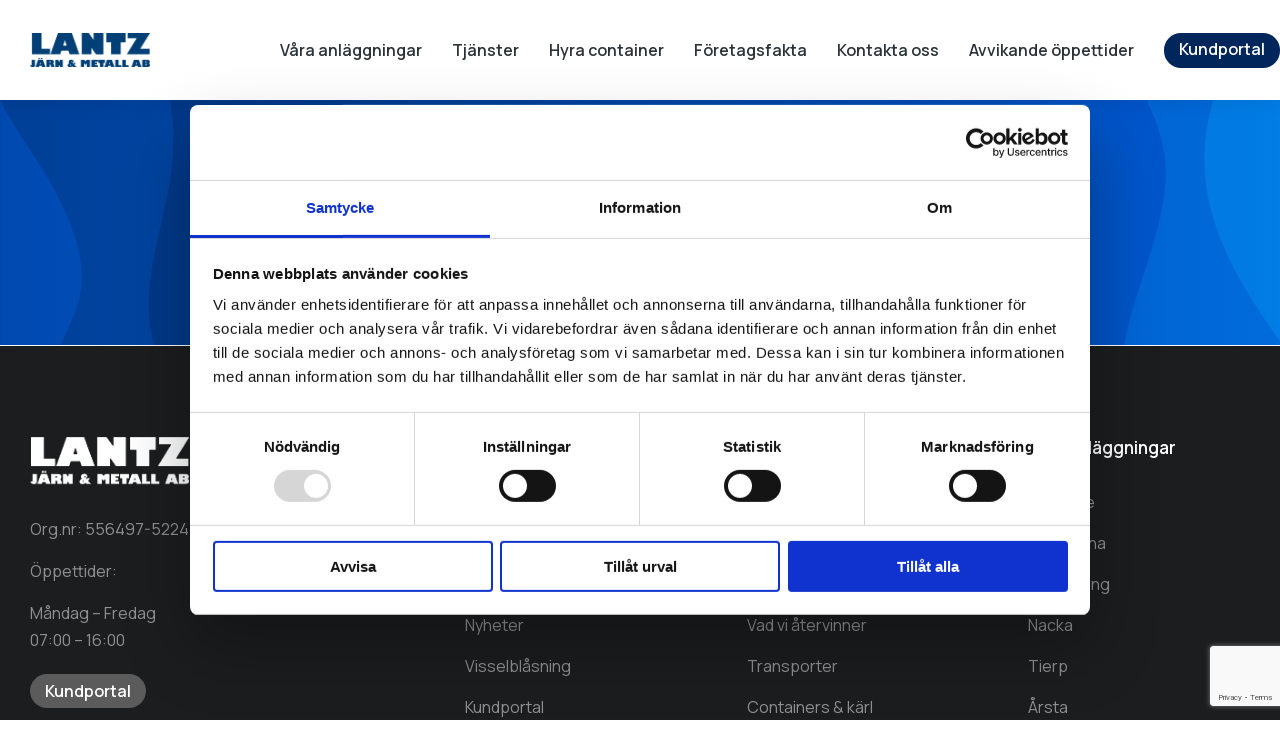

--- FILE ---
content_type: text/html; charset=utf-8
request_url: https://www.google.com/recaptcha/api2/anchor?ar=1&k=6LcrAu0oAAAAAB1pPMT5IrMzETEMGvsfhbYGfRP8&co=aHR0cHM6Ly93d3cubGFudHptZXRhbGwuc2U6NDQz&hl=en&v=N67nZn4AqZkNcbeMu4prBgzg&size=invisible&anchor-ms=20000&execute-ms=30000&cb=jdms1spmjdzi
body_size: 48632
content:
<!DOCTYPE HTML><html dir="ltr" lang="en"><head><meta http-equiv="Content-Type" content="text/html; charset=UTF-8">
<meta http-equiv="X-UA-Compatible" content="IE=edge">
<title>reCAPTCHA</title>
<style type="text/css">
/* cyrillic-ext */
@font-face {
  font-family: 'Roboto';
  font-style: normal;
  font-weight: 400;
  font-stretch: 100%;
  src: url(//fonts.gstatic.com/s/roboto/v48/KFO7CnqEu92Fr1ME7kSn66aGLdTylUAMa3GUBHMdazTgWw.woff2) format('woff2');
  unicode-range: U+0460-052F, U+1C80-1C8A, U+20B4, U+2DE0-2DFF, U+A640-A69F, U+FE2E-FE2F;
}
/* cyrillic */
@font-face {
  font-family: 'Roboto';
  font-style: normal;
  font-weight: 400;
  font-stretch: 100%;
  src: url(//fonts.gstatic.com/s/roboto/v48/KFO7CnqEu92Fr1ME7kSn66aGLdTylUAMa3iUBHMdazTgWw.woff2) format('woff2');
  unicode-range: U+0301, U+0400-045F, U+0490-0491, U+04B0-04B1, U+2116;
}
/* greek-ext */
@font-face {
  font-family: 'Roboto';
  font-style: normal;
  font-weight: 400;
  font-stretch: 100%;
  src: url(//fonts.gstatic.com/s/roboto/v48/KFO7CnqEu92Fr1ME7kSn66aGLdTylUAMa3CUBHMdazTgWw.woff2) format('woff2');
  unicode-range: U+1F00-1FFF;
}
/* greek */
@font-face {
  font-family: 'Roboto';
  font-style: normal;
  font-weight: 400;
  font-stretch: 100%;
  src: url(//fonts.gstatic.com/s/roboto/v48/KFO7CnqEu92Fr1ME7kSn66aGLdTylUAMa3-UBHMdazTgWw.woff2) format('woff2');
  unicode-range: U+0370-0377, U+037A-037F, U+0384-038A, U+038C, U+038E-03A1, U+03A3-03FF;
}
/* math */
@font-face {
  font-family: 'Roboto';
  font-style: normal;
  font-weight: 400;
  font-stretch: 100%;
  src: url(//fonts.gstatic.com/s/roboto/v48/KFO7CnqEu92Fr1ME7kSn66aGLdTylUAMawCUBHMdazTgWw.woff2) format('woff2');
  unicode-range: U+0302-0303, U+0305, U+0307-0308, U+0310, U+0312, U+0315, U+031A, U+0326-0327, U+032C, U+032F-0330, U+0332-0333, U+0338, U+033A, U+0346, U+034D, U+0391-03A1, U+03A3-03A9, U+03B1-03C9, U+03D1, U+03D5-03D6, U+03F0-03F1, U+03F4-03F5, U+2016-2017, U+2034-2038, U+203C, U+2040, U+2043, U+2047, U+2050, U+2057, U+205F, U+2070-2071, U+2074-208E, U+2090-209C, U+20D0-20DC, U+20E1, U+20E5-20EF, U+2100-2112, U+2114-2115, U+2117-2121, U+2123-214F, U+2190, U+2192, U+2194-21AE, U+21B0-21E5, U+21F1-21F2, U+21F4-2211, U+2213-2214, U+2216-22FF, U+2308-230B, U+2310, U+2319, U+231C-2321, U+2336-237A, U+237C, U+2395, U+239B-23B7, U+23D0, U+23DC-23E1, U+2474-2475, U+25AF, U+25B3, U+25B7, U+25BD, U+25C1, U+25CA, U+25CC, U+25FB, U+266D-266F, U+27C0-27FF, U+2900-2AFF, U+2B0E-2B11, U+2B30-2B4C, U+2BFE, U+3030, U+FF5B, U+FF5D, U+1D400-1D7FF, U+1EE00-1EEFF;
}
/* symbols */
@font-face {
  font-family: 'Roboto';
  font-style: normal;
  font-weight: 400;
  font-stretch: 100%;
  src: url(//fonts.gstatic.com/s/roboto/v48/KFO7CnqEu92Fr1ME7kSn66aGLdTylUAMaxKUBHMdazTgWw.woff2) format('woff2');
  unicode-range: U+0001-000C, U+000E-001F, U+007F-009F, U+20DD-20E0, U+20E2-20E4, U+2150-218F, U+2190, U+2192, U+2194-2199, U+21AF, U+21E6-21F0, U+21F3, U+2218-2219, U+2299, U+22C4-22C6, U+2300-243F, U+2440-244A, U+2460-24FF, U+25A0-27BF, U+2800-28FF, U+2921-2922, U+2981, U+29BF, U+29EB, U+2B00-2BFF, U+4DC0-4DFF, U+FFF9-FFFB, U+10140-1018E, U+10190-1019C, U+101A0, U+101D0-101FD, U+102E0-102FB, U+10E60-10E7E, U+1D2C0-1D2D3, U+1D2E0-1D37F, U+1F000-1F0FF, U+1F100-1F1AD, U+1F1E6-1F1FF, U+1F30D-1F30F, U+1F315, U+1F31C, U+1F31E, U+1F320-1F32C, U+1F336, U+1F378, U+1F37D, U+1F382, U+1F393-1F39F, U+1F3A7-1F3A8, U+1F3AC-1F3AF, U+1F3C2, U+1F3C4-1F3C6, U+1F3CA-1F3CE, U+1F3D4-1F3E0, U+1F3ED, U+1F3F1-1F3F3, U+1F3F5-1F3F7, U+1F408, U+1F415, U+1F41F, U+1F426, U+1F43F, U+1F441-1F442, U+1F444, U+1F446-1F449, U+1F44C-1F44E, U+1F453, U+1F46A, U+1F47D, U+1F4A3, U+1F4B0, U+1F4B3, U+1F4B9, U+1F4BB, U+1F4BF, U+1F4C8-1F4CB, U+1F4D6, U+1F4DA, U+1F4DF, U+1F4E3-1F4E6, U+1F4EA-1F4ED, U+1F4F7, U+1F4F9-1F4FB, U+1F4FD-1F4FE, U+1F503, U+1F507-1F50B, U+1F50D, U+1F512-1F513, U+1F53E-1F54A, U+1F54F-1F5FA, U+1F610, U+1F650-1F67F, U+1F687, U+1F68D, U+1F691, U+1F694, U+1F698, U+1F6AD, U+1F6B2, U+1F6B9-1F6BA, U+1F6BC, U+1F6C6-1F6CF, U+1F6D3-1F6D7, U+1F6E0-1F6EA, U+1F6F0-1F6F3, U+1F6F7-1F6FC, U+1F700-1F7FF, U+1F800-1F80B, U+1F810-1F847, U+1F850-1F859, U+1F860-1F887, U+1F890-1F8AD, U+1F8B0-1F8BB, U+1F8C0-1F8C1, U+1F900-1F90B, U+1F93B, U+1F946, U+1F984, U+1F996, U+1F9E9, U+1FA00-1FA6F, U+1FA70-1FA7C, U+1FA80-1FA89, U+1FA8F-1FAC6, U+1FACE-1FADC, U+1FADF-1FAE9, U+1FAF0-1FAF8, U+1FB00-1FBFF;
}
/* vietnamese */
@font-face {
  font-family: 'Roboto';
  font-style: normal;
  font-weight: 400;
  font-stretch: 100%;
  src: url(//fonts.gstatic.com/s/roboto/v48/KFO7CnqEu92Fr1ME7kSn66aGLdTylUAMa3OUBHMdazTgWw.woff2) format('woff2');
  unicode-range: U+0102-0103, U+0110-0111, U+0128-0129, U+0168-0169, U+01A0-01A1, U+01AF-01B0, U+0300-0301, U+0303-0304, U+0308-0309, U+0323, U+0329, U+1EA0-1EF9, U+20AB;
}
/* latin-ext */
@font-face {
  font-family: 'Roboto';
  font-style: normal;
  font-weight: 400;
  font-stretch: 100%;
  src: url(//fonts.gstatic.com/s/roboto/v48/KFO7CnqEu92Fr1ME7kSn66aGLdTylUAMa3KUBHMdazTgWw.woff2) format('woff2');
  unicode-range: U+0100-02BA, U+02BD-02C5, U+02C7-02CC, U+02CE-02D7, U+02DD-02FF, U+0304, U+0308, U+0329, U+1D00-1DBF, U+1E00-1E9F, U+1EF2-1EFF, U+2020, U+20A0-20AB, U+20AD-20C0, U+2113, U+2C60-2C7F, U+A720-A7FF;
}
/* latin */
@font-face {
  font-family: 'Roboto';
  font-style: normal;
  font-weight: 400;
  font-stretch: 100%;
  src: url(//fonts.gstatic.com/s/roboto/v48/KFO7CnqEu92Fr1ME7kSn66aGLdTylUAMa3yUBHMdazQ.woff2) format('woff2');
  unicode-range: U+0000-00FF, U+0131, U+0152-0153, U+02BB-02BC, U+02C6, U+02DA, U+02DC, U+0304, U+0308, U+0329, U+2000-206F, U+20AC, U+2122, U+2191, U+2193, U+2212, U+2215, U+FEFF, U+FFFD;
}
/* cyrillic-ext */
@font-face {
  font-family: 'Roboto';
  font-style: normal;
  font-weight: 500;
  font-stretch: 100%;
  src: url(//fonts.gstatic.com/s/roboto/v48/KFO7CnqEu92Fr1ME7kSn66aGLdTylUAMa3GUBHMdazTgWw.woff2) format('woff2');
  unicode-range: U+0460-052F, U+1C80-1C8A, U+20B4, U+2DE0-2DFF, U+A640-A69F, U+FE2E-FE2F;
}
/* cyrillic */
@font-face {
  font-family: 'Roboto';
  font-style: normal;
  font-weight: 500;
  font-stretch: 100%;
  src: url(//fonts.gstatic.com/s/roboto/v48/KFO7CnqEu92Fr1ME7kSn66aGLdTylUAMa3iUBHMdazTgWw.woff2) format('woff2');
  unicode-range: U+0301, U+0400-045F, U+0490-0491, U+04B0-04B1, U+2116;
}
/* greek-ext */
@font-face {
  font-family: 'Roboto';
  font-style: normal;
  font-weight: 500;
  font-stretch: 100%;
  src: url(//fonts.gstatic.com/s/roboto/v48/KFO7CnqEu92Fr1ME7kSn66aGLdTylUAMa3CUBHMdazTgWw.woff2) format('woff2');
  unicode-range: U+1F00-1FFF;
}
/* greek */
@font-face {
  font-family: 'Roboto';
  font-style: normal;
  font-weight: 500;
  font-stretch: 100%;
  src: url(//fonts.gstatic.com/s/roboto/v48/KFO7CnqEu92Fr1ME7kSn66aGLdTylUAMa3-UBHMdazTgWw.woff2) format('woff2');
  unicode-range: U+0370-0377, U+037A-037F, U+0384-038A, U+038C, U+038E-03A1, U+03A3-03FF;
}
/* math */
@font-face {
  font-family: 'Roboto';
  font-style: normal;
  font-weight: 500;
  font-stretch: 100%;
  src: url(//fonts.gstatic.com/s/roboto/v48/KFO7CnqEu92Fr1ME7kSn66aGLdTylUAMawCUBHMdazTgWw.woff2) format('woff2');
  unicode-range: U+0302-0303, U+0305, U+0307-0308, U+0310, U+0312, U+0315, U+031A, U+0326-0327, U+032C, U+032F-0330, U+0332-0333, U+0338, U+033A, U+0346, U+034D, U+0391-03A1, U+03A3-03A9, U+03B1-03C9, U+03D1, U+03D5-03D6, U+03F0-03F1, U+03F4-03F5, U+2016-2017, U+2034-2038, U+203C, U+2040, U+2043, U+2047, U+2050, U+2057, U+205F, U+2070-2071, U+2074-208E, U+2090-209C, U+20D0-20DC, U+20E1, U+20E5-20EF, U+2100-2112, U+2114-2115, U+2117-2121, U+2123-214F, U+2190, U+2192, U+2194-21AE, U+21B0-21E5, U+21F1-21F2, U+21F4-2211, U+2213-2214, U+2216-22FF, U+2308-230B, U+2310, U+2319, U+231C-2321, U+2336-237A, U+237C, U+2395, U+239B-23B7, U+23D0, U+23DC-23E1, U+2474-2475, U+25AF, U+25B3, U+25B7, U+25BD, U+25C1, U+25CA, U+25CC, U+25FB, U+266D-266F, U+27C0-27FF, U+2900-2AFF, U+2B0E-2B11, U+2B30-2B4C, U+2BFE, U+3030, U+FF5B, U+FF5D, U+1D400-1D7FF, U+1EE00-1EEFF;
}
/* symbols */
@font-face {
  font-family: 'Roboto';
  font-style: normal;
  font-weight: 500;
  font-stretch: 100%;
  src: url(//fonts.gstatic.com/s/roboto/v48/KFO7CnqEu92Fr1ME7kSn66aGLdTylUAMaxKUBHMdazTgWw.woff2) format('woff2');
  unicode-range: U+0001-000C, U+000E-001F, U+007F-009F, U+20DD-20E0, U+20E2-20E4, U+2150-218F, U+2190, U+2192, U+2194-2199, U+21AF, U+21E6-21F0, U+21F3, U+2218-2219, U+2299, U+22C4-22C6, U+2300-243F, U+2440-244A, U+2460-24FF, U+25A0-27BF, U+2800-28FF, U+2921-2922, U+2981, U+29BF, U+29EB, U+2B00-2BFF, U+4DC0-4DFF, U+FFF9-FFFB, U+10140-1018E, U+10190-1019C, U+101A0, U+101D0-101FD, U+102E0-102FB, U+10E60-10E7E, U+1D2C0-1D2D3, U+1D2E0-1D37F, U+1F000-1F0FF, U+1F100-1F1AD, U+1F1E6-1F1FF, U+1F30D-1F30F, U+1F315, U+1F31C, U+1F31E, U+1F320-1F32C, U+1F336, U+1F378, U+1F37D, U+1F382, U+1F393-1F39F, U+1F3A7-1F3A8, U+1F3AC-1F3AF, U+1F3C2, U+1F3C4-1F3C6, U+1F3CA-1F3CE, U+1F3D4-1F3E0, U+1F3ED, U+1F3F1-1F3F3, U+1F3F5-1F3F7, U+1F408, U+1F415, U+1F41F, U+1F426, U+1F43F, U+1F441-1F442, U+1F444, U+1F446-1F449, U+1F44C-1F44E, U+1F453, U+1F46A, U+1F47D, U+1F4A3, U+1F4B0, U+1F4B3, U+1F4B9, U+1F4BB, U+1F4BF, U+1F4C8-1F4CB, U+1F4D6, U+1F4DA, U+1F4DF, U+1F4E3-1F4E6, U+1F4EA-1F4ED, U+1F4F7, U+1F4F9-1F4FB, U+1F4FD-1F4FE, U+1F503, U+1F507-1F50B, U+1F50D, U+1F512-1F513, U+1F53E-1F54A, U+1F54F-1F5FA, U+1F610, U+1F650-1F67F, U+1F687, U+1F68D, U+1F691, U+1F694, U+1F698, U+1F6AD, U+1F6B2, U+1F6B9-1F6BA, U+1F6BC, U+1F6C6-1F6CF, U+1F6D3-1F6D7, U+1F6E0-1F6EA, U+1F6F0-1F6F3, U+1F6F7-1F6FC, U+1F700-1F7FF, U+1F800-1F80B, U+1F810-1F847, U+1F850-1F859, U+1F860-1F887, U+1F890-1F8AD, U+1F8B0-1F8BB, U+1F8C0-1F8C1, U+1F900-1F90B, U+1F93B, U+1F946, U+1F984, U+1F996, U+1F9E9, U+1FA00-1FA6F, U+1FA70-1FA7C, U+1FA80-1FA89, U+1FA8F-1FAC6, U+1FACE-1FADC, U+1FADF-1FAE9, U+1FAF0-1FAF8, U+1FB00-1FBFF;
}
/* vietnamese */
@font-face {
  font-family: 'Roboto';
  font-style: normal;
  font-weight: 500;
  font-stretch: 100%;
  src: url(//fonts.gstatic.com/s/roboto/v48/KFO7CnqEu92Fr1ME7kSn66aGLdTylUAMa3OUBHMdazTgWw.woff2) format('woff2');
  unicode-range: U+0102-0103, U+0110-0111, U+0128-0129, U+0168-0169, U+01A0-01A1, U+01AF-01B0, U+0300-0301, U+0303-0304, U+0308-0309, U+0323, U+0329, U+1EA0-1EF9, U+20AB;
}
/* latin-ext */
@font-face {
  font-family: 'Roboto';
  font-style: normal;
  font-weight: 500;
  font-stretch: 100%;
  src: url(//fonts.gstatic.com/s/roboto/v48/KFO7CnqEu92Fr1ME7kSn66aGLdTylUAMa3KUBHMdazTgWw.woff2) format('woff2');
  unicode-range: U+0100-02BA, U+02BD-02C5, U+02C7-02CC, U+02CE-02D7, U+02DD-02FF, U+0304, U+0308, U+0329, U+1D00-1DBF, U+1E00-1E9F, U+1EF2-1EFF, U+2020, U+20A0-20AB, U+20AD-20C0, U+2113, U+2C60-2C7F, U+A720-A7FF;
}
/* latin */
@font-face {
  font-family: 'Roboto';
  font-style: normal;
  font-weight: 500;
  font-stretch: 100%;
  src: url(//fonts.gstatic.com/s/roboto/v48/KFO7CnqEu92Fr1ME7kSn66aGLdTylUAMa3yUBHMdazQ.woff2) format('woff2');
  unicode-range: U+0000-00FF, U+0131, U+0152-0153, U+02BB-02BC, U+02C6, U+02DA, U+02DC, U+0304, U+0308, U+0329, U+2000-206F, U+20AC, U+2122, U+2191, U+2193, U+2212, U+2215, U+FEFF, U+FFFD;
}
/* cyrillic-ext */
@font-face {
  font-family: 'Roboto';
  font-style: normal;
  font-weight: 900;
  font-stretch: 100%;
  src: url(//fonts.gstatic.com/s/roboto/v48/KFO7CnqEu92Fr1ME7kSn66aGLdTylUAMa3GUBHMdazTgWw.woff2) format('woff2');
  unicode-range: U+0460-052F, U+1C80-1C8A, U+20B4, U+2DE0-2DFF, U+A640-A69F, U+FE2E-FE2F;
}
/* cyrillic */
@font-face {
  font-family: 'Roboto';
  font-style: normal;
  font-weight: 900;
  font-stretch: 100%;
  src: url(//fonts.gstatic.com/s/roboto/v48/KFO7CnqEu92Fr1ME7kSn66aGLdTylUAMa3iUBHMdazTgWw.woff2) format('woff2');
  unicode-range: U+0301, U+0400-045F, U+0490-0491, U+04B0-04B1, U+2116;
}
/* greek-ext */
@font-face {
  font-family: 'Roboto';
  font-style: normal;
  font-weight: 900;
  font-stretch: 100%;
  src: url(//fonts.gstatic.com/s/roboto/v48/KFO7CnqEu92Fr1ME7kSn66aGLdTylUAMa3CUBHMdazTgWw.woff2) format('woff2');
  unicode-range: U+1F00-1FFF;
}
/* greek */
@font-face {
  font-family: 'Roboto';
  font-style: normal;
  font-weight: 900;
  font-stretch: 100%;
  src: url(//fonts.gstatic.com/s/roboto/v48/KFO7CnqEu92Fr1ME7kSn66aGLdTylUAMa3-UBHMdazTgWw.woff2) format('woff2');
  unicode-range: U+0370-0377, U+037A-037F, U+0384-038A, U+038C, U+038E-03A1, U+03A3-03FF;
}
/* math */
@font-face {
  font-family: 'Roboto';
  font-style: normal;
  font-weight: 900;
  font-stretch: 100%;
  src: url(//fonts.gstatic.com/s/roboto/v48/KFO7CnqEu92Fr1ME7kSn66aGLdTylUAMawCUBHMdazTgWw.woff2) format('woff2');
  unicode-range: U+0302-0303, U+0305, U+0307-0308, U+0310, U+0312, U+0315, U+031A, U+0326-0327, U+032C, U+032F-0330, U+0332-0333, U+0338, U+033A, U+0346, U+034D, U+0391-03A1, U+03A3-03A9, U+03B1-03C9, U+03D1, U+03D5-03D6, U+03F0-03F1, U+03F4-03F5, U+2016-2017, U+2034-2038, U+203C, U+2040, U+2043, U+2047, U+2050, U+2057, U+205F, U+2070-2071, U+2074-208E, U+2090-209C, U+20D0-20DC, U+20E1, U+20E5-20EF, U+2100-2112, U+2114-2115, U+2117-2121, U+2123-214F, U+2190, U+2192, U+2194-21AE, U+21B0-21E5, U+21F1-21F2, U+21F4-2211, U+2213-2214, U+2216-22FF, U+2308-230B, U+2310, U+2319, U+231C-2321, U+2336-237A, U+237C, U+2395, U+239B-23B7, U+23D0, U+23DC-23E1, U+2474-2475, U+25AF, U+25B3, U+25B7, U+25BD, U+25C1, U+25CA, U+25CC, U+25FB, U+266D-266F, U+27C0-27FF, U+2900-2AFF, U+2B0E-2B11, U+2B30-2B4C, U+2BFE, U+3030, U+FF5B, U+FF5D, U+1D400-1D7FF, U+1EE00-1EEFF;
}
/* symbols */
@font-face {
  font-family: 'Roboto';
  font-style: normal;
  font-weight: 900;
  font-stretch: 100%;
  src: url(//fonts.gstatic.com/s/roboto/v48/KFO7CnqEu92Fr1ME7kSn66aGLdTylUAMaxKUBHMdazTgWw.woff2) format('woff2');
  unicode-range: U+0001-000C, U+000E-001F, U+007F-009F, U+20DD-20E0, U+20E2-20E4, U+2150-218F, U+2190, U+2192, U+2194-2199, U+21AF, U+21E6-21F0, U+21F3, U+2218-2219, U+2299, U+22C4-22C6, U+2300-243F, U+2440-244A, U+2460-24FF, U+25A0-27BF, U+2800-28FF, U+2921-2922, U+2981, U+29BF, U+29EB, U+2B00-2BFF, U+4DC0-4DFF, U+FFF9-FFFB, U+10140-1018E, U+10190-1019C, U+101A0, U+101D0-101FD, U+102E0-102FB, U+10E60-10E7E, U+1D2C0-1D2D3, U+1D2E0-1D37F, U+1F000-1F0FF, U+1F100-1F1AD, U+1F1E6-1F1FF, U+1F30D-1F30F, U+1F315, U+1F31C, U+1F31E, U+1F320-1F32C, U+1F336, U+1F378, U+1F37D, U+1F382, U+1F393-1F39F, U+1F3A7-1F3A8, U+1F3AC-1F3AF, U+1F3C2, U+1F3C4-1F3C6, U+1F3CA-1F3CE, U+1F3D4-1F3E0, U+1F3ED, U+1F3F1-1F3F3, U+1F3F5-1F3F7, U+1F408, U+1F415, U+1F41F, U+1F426, U+1F43F, U+1F441-1F442, U+1F444, U+1F446-1F449, U+1F44C-1F44E, U+1F453, U+1F46A, U+1F47D, U+1F4A3, U+1F4B0, U+1F4B3, U+1F4B9, U+1F4BB, U+1F4BF, U+1F4C8-1F4CB, U+1F4D6, U+1F4DA, U+1F4DF, U+1F4E3-1F4E6, U+1F4EA-1F4ED, U+1F4F7, U+1F4F9-1F4FB, U+1F4FD-1F4FE, U+1F503, U+1F507-1F50B, U+1F50D, U+1F512-1F513, U+1F53E-1F54A, U+1F54F-1F5FA, U+1F610, U+1F650-1F67F, U+1F687, U+1F68D, U+1F691, U+1F694, U+1F698, U+1F6AD, U+1F6B2, U+1F6B9-1F6BA, U+1F6BC, U+1F6C6-1F6CF, U+1F6D3-1F6D7, U+1F6E0-1F6EA, U+1F6F0-1F6F3, U+1F6F7-1F6FC, U+1F700-1F7FF, U+1F800-1F80B, U+1F810-1F847, U+1F850-1F859, U+1F860-1F887, U+1F890-1F8AD, U+1F8B0-1F8BB, U+1F8C0-1F8C1, U+1F900-1F90B, U+1F93B, U+1F946, U+1F984, U+1F996, U+1F9E9, U+1FA00-1FA6F, U+1FA70-1FA7C, U+1FA80-1FA89, U+1FA8F-1FAC6, U+1FACE-1FADC, U+1FADF-1FAE9, U+1FAF0-1FAF8, U+1FB00-1FBFF;
}
/* vietnamese */
@font-face {
  font-family: 'Roboto';
  font-style: normal;
  font-weight: 900;
  font-stretch: 100%;
  src: url(//fonts.gstatic.com/s/roboto/v48/KFO7CnqEu92Fr1ME7kSn66aGLdTylUAMa3OUBHMdazTgWw.woff2) format('woff2');
  unicode-range: U+0102-0103, U+0110-0111, U+0128-0129, U+0168-0169, U+01A0-01A1, U+01AF-01B0, U+0300-0301, U+0303-0304, U+0308-0309, U+0323, U+0329, U+1EA0-1EF9, U+20AB;
}
/* latin-ext */
@font-face {
  font-family: 'Roboto';
  font-style: normal;
  font-weight: 900;
  font-stretch: 100%;
  src: url(//fonts.gstatic.com/s/roboto/v48/KFO7CnqEu92Fr1ME7kSn66aGLdTylUAMa3KUBHMdazTgWw.woff2) format('woff2');
  unicode-range: U+0100-02BA, U+02BD-02C5, U+02C7-02CC, U+02CE-02D7, U+02DD-02FF, U+0304, U+0308, U+0329, U+1D00-1DBF, U+1E00-1E9F, U+1EF2-1EFF, U+2020, U+20A0-20AB, U+20AD-20C0, U+2113, U+2C60-2C7F, U+A720-A7FF;
}
/* latin */
@font-face {
  font-family: 'Roboto';
  font-style: normal;
  font-weight: 900;
  font-stretch: 100%;
  src: url(//fonts.gstatic.com/s/roboto/v48/KFO7CnqEu92Fr1ME7kSn66aGLdTylUAMa3yUBHMdazQ.woff2) format('woff2');
  unicode-range: U+0000-00FF, U+0131, U+0152-0153, U+02BB-02BC, U+02C6, U+02DA, U+02DC, U+0304, U+0308, U+0329, U+2000-206F, U+20AC, U+2122, U+2191, U+2193, U+2212, U+2215, U+FEFF, U+FFFD;
}

</style>
<link rel="stylesheet" type="text/css" href="https://www.gstatic.com/recaptcha/releases/N67nZn4AqZkNcbeMu4prBgzg/styles__ltr.css">
<script nonce="zPH_E7cmPX5VRWfmT_GWYQ" type="text/javascript">window['__recaptcha_api'] = 'https://www.google.com/recaptcha/api2/';</script>
<script type="text/javascript" src="https://www.gstatic.com/recaptcha/releases/N67nZn4AqZkNcbeMu4prBgzg/recaptcha__en.js" nonce="zPH_E7cmPX5VRWfmT_GWYQ">
      
    </script></head>
<body><div id="rc-anchor-alert" class="rc-anchor-alert"></div>
<input type="hidden" id="recaptcha-token" value="[base64]">
<script type="text/javascript" nonce="zPH_E7cmPX5VRWfmT_GWYQ">
      recaptcha.anchor.Main.init("[\x22ainput\x22,[\x22bgdata\x22,\x22\x22,\[base64]/[base64]/[base64]/bmV3IHJbeF0oY1swXSk6RT09Mj9uZXcgclt4XShjWzBdLGNbMV0pOkU9PTM/bmV3IHJbeF0oY1swXSxjWzFdLGNbMl0pOkU9PTQ/[base64]/[base64]/[base64]/[base64]/[base64]/[base64]/[base64]/[base64]\x22,\[base64]\\u003d\\u003d\x22,\[base64]/wpMLw6fDgMK4WArDrgvCjT7Cj8OwesO/TcK/MMOYZ8O6AMKaOjZHXAHClcKjD8OQwogfLhIVOcOxwqhnM8O1NcOkEMKlwpvDqcOkwo8gWsOKDyrCogbDpkHCiWDCvEdjwqUSSU8QTMKqwqjDk2fDlgwZw5fCpHTDgsOye8Knwodpwo/DhMKfwqodwpfCrsKiw5xtw6x2wobDsMO0w5/CkzPDswrCi8OySSTCnMKIIMOwwqHCgFbDkcKIw7d5b8Ksw6QHE8OJf8KlwpYYHsKOw7PDm8OQSijCuEjDv0Y8woweS1tZAQTDuXDCl8OoCwRlw5Ecwqllw6vDq8K1w5caCMK1w7RpwrQRwrfCoR/DmXPCrMK4w4LDsU/CjsO6woDCuyPCkMOXV8K2FSrChTrCv1nDtMOCDkpbwpvDv8Oew7ZMbQ1ewoPDvUPDgMKJWDrCpMOWw6PCgsKEwrvCucKfwqsYwpjCiFvClhzCiUDDvcKGHArDgsKDLsOuQMOYFUllw6TCqV3DkC0fw5zCgsO0wqFPPcKdMTB/D8Kyw4U+wprCosOJEsKsRQp1woPDtX3DvnI2NDfDt8Oswo5vw5Vowq/CjEbCt8O5b8O/wrA4OMOeAsK0w7DDgkUjNMOlTVzCqjfDqy86e8OGw7bDvFw8aMKQwp1kNsOSTzzCoMKOMMKpUMOqGDbCvsO3N8OYBXM3XHTDksKxMcKGwp1/[base64]/DuhrCqVdQUxDDnsO0cMO5wqDDj8Kgw5rCnMKZw4bCrB5Hwo99AcKpRMO9w7PCmG4kwos9QsKJOcOaw5/DosOUwp1TM8KjwpEbGcKKbgdnw7TCs8OtwrHDrhA3QUV0Q8KMwrjDuDZmw70HXcOZwp9wTMKUw53DoWhtwocDwqJawqo+wp/CklHCkMK0Pz/Cu0/[base64]/DmcK4QsKJw53DhA1Awq8Ram0Pw4PDn8KVw5nDisKDX17DjnTCkMK7PSYLHEnDsMKqFMOuZ0JBEjwYL2XDtsO/EFYOD2gowr7DhzzDicKjw7how4zCmEQawp0ewr5CAnbDtMOJF8Oqwo3Cs8KqTMONT8OBMQ03FxdHUhpbwp7ConDCjXZ3PkvDlMKpPE3DkcK5eHPCjhh/[base64]/[base64]/[base64]/wpjDqyvChV/CsWdzRsOtwroocycKEsOowpMNw7rCgMO/w4duwpTDpwsYw7nCjjzCs8KTwrZ+J2vCoDLDgVTClDjDhcKlwrp/wrjCrnxbKMKYTgPDqDstBBjCkSHDusOMw4XDo8OJw5rDhCzCh1EwacOnw4jCq8OpesOew5NKwpXDucK1wrlUwo1Pw5MPD8KkwqJjTMO1wpc+w4puaMKJw7t2w77Dj1l9wqbDpcKlUUzCqyBwL0HDgsOUXMKOw4/Cr8O5w5IzBULCp8Odw6fCscO/YsKmIwDCl2lgw4lXw7jCtcK7wq/CvMKze8K0w5Zywr97wovCoMOBfFthXSlqwol2wqUIwq7Cu8Ocw4nDpCjDm0TDkcK6IgfDj8KuRsO6dcKGHMKdZCHDpcKawrE7w57CpWRuBQvCmMKPwr4DT8KYYmnCshrCrVFtwp4+bjZJwrkST8KVHFnCo1DCqMOiw68uwrkww6bDuETDtcKlw6ZDwpZJw7NUw7wnGT/CgMK8w5h0IMKAXcO8wqtycihGPDsTIcKPwqA+w7vDlAkJwoPDuRtFUsKPfsKIaMKqI8KWw6RWSsOPw5Qaw5nDuX5LwrMTKsK2wo0UFzlHw74XBUbDsUBSwrB+A8OUw5nCtsKyQW1Uwr9NCGzChkzCrMKSw5wKw7tuw5nDpXLCqsOiwqPDosODRxMnw5zChB/DosOseRfCnsONNMKvw5jDnATDjMKGOsOxFTzDgGxNwpLCtMKpdcOIwoLCnsOzw5rDuTEOw4XClR0swr5cwoNPwpXCr8OfKGLDiXBORDcvSz9DHcOHwqAjIMOMw6sgw4vDncKeEMO2wolzQQEMw455Fy9sw700NcO0ASozwqbDtsOvwrUwC8K0ZcO8w5LCh8KDwqxkwq/Di8KmJMKRwqXDuH/CqSsSF8OPMAbCnWTCv0ZkanPCusOVwo0qw4NseMOxYw7DmMONw6/DnsOoQ33DpcOxwq1ZwoxcBF5wQsO6JARdwp3DvsO0UjZrdmZkXsKNQsOdQy3CkDpsa8K0I8O0TwE5w6LDp8KcbsOew6BKelzCulZ8eWbCuMOUw6HDuSzCnRzDtR/CocO1MBB2SsKVVCB3wqNHwrPCpMOCBMK6KcKpDiJSwo7CiScSecKyw7TCmcKJBMK8w7zDqsKGa10DPMOYOsOQwo/CgGnDg8KNK3TDtsOGTynDisOvGywVwrgfwqY8wrLDiErDq8OQw5M1dMOrNcOQLcOKXsKrHcOrasKkBcKQwqgdw4gawpcdw5ABRMOIZEvCr8OENRk4QAZ0J8OMJ8KGL8K1w5VkQmrCplzCrEHDocOOw7BWYzbDnsKLwrnCosOKwrvCr8O9wr15VMOGBU0Awo/CjsKxZVDClgJjRcKvemDDpMKOw5VuD8KEw75hw7zDicKqHDwdw67Ch8KLAl0fw6zDgiTDsG7DoMOOVMO2MzIYw5DDpD3Cs2LDqzw/[base64]/wpHClD/DosOmaD7CkMOHRlrDosOKLmdQXsKPFcKywo/Cp8OOw4TDsUIeAV7DqcKuwp96wpDDlGbCscKrw6HDl8ONwqxyw5bDosKTTTvDmlt8EQbCuTRfw5kCZGnComjCq8K0Wy/CpcK+wq8fawpbGMKSCcKmw5HDi8K/wpfCpUctSVfCgsOcAsKcwqwGQm3Cm8K7wrbDuAQAWxLDgsOxW8KBwovCriFfwpZJwoHCpMO0LsORw5jCm3DCjjwbw47CmU9Vw4jDlMOsw6bDicOuVMOrwqXChE/CjUHCgHdYwp7Du1zCiMK+AVMpRsOYw77DljFiOAfDkMOuDcKDw7/DmivCoMOSNMObXj9gY8OifcOvTwI0ZsOyIsKDwp/CgMOcw5XDowsaw79aw6DDisOqJsKQTMKgOMOoIsOMasKbw7LCrGPCrWDDgG04BMOSw67CmsO0wobDqMK/YMOlwrjDt1ArbG7CgzjDhBxrLsKPw5jDlyXDon0oTcKzw7h6w7lJdB/[base64]/WmLChsKMwoI8wqJGc2h8wqrDvGZiwrJUwqTDrBYHbQ9Fw5FDwo/Ct20Nw59vw4XDiEjDlcOmHMObw7/DssKqI8Ouwqs/HsKowqQuwrspw4jDlMOYIUIBwp/[base64]/w7V1XcOlaFNsCMKlV8K5PDpcJBzDk3fDqcOWw6rCsSxVwqs0YlYFw6Mwwp5VwojChE/Ci3kWw5MMYUvCm8OTw63CgsOycnpkeMKYIicMwr9EUcKCV8OLdsO5wopXw4bCjcKNw7Riw6N5ZsKKw47Dq2fDt0tVw4XCvMK7MMOow7YzCUvCtULCg8K/IcKtLsKfGVzCpFIFTMK6w6vDqsK3wpZlw7nDpcKwNMOMYXVNHsO9EzJVGXXCk8Kswochw6HDk1/DscOGXMO3w71HaMOow6rCjsKmGxnCkkXDsMKPacO2wpLDsC3CvHETEMOXdMKMw4bDlGPDuMKzwqzDvcK7wrs2WxrCiMOmQXQCSMO8wpYfwqBhwrTCm28bwqF7wqnDvC9sYCIGBU/DncOnc8KgJxoBw4k1TcOXwpt+bcKhwrYrwrHDinoMSsKbFGhTGcODdjXClHHCnsOEXg3Djjo3wrBWdTERw5HDuVHCvEtfDk0Ew6jDsA1DwpVewoR5wrJEAcK6w6/DjVTDtMKUw7HCs8Oww4JkB8OewqsKw7wqwo0tIcOAZ8OYwrrDm8KVw5fDtHjDpMOYw6bDp8Kww49aYmQ5w6TCmA7DpcKyYz5aV8OyCStpw7zDmsOUw6TDihFwwqglw4BMwoTDpMKsKF83w5DDqcKqQcKMwpZQewzCo8OVBQwew6x+S8OvwpvDg3/CrkzCgcOgOXfDoMOZw4vCq8OhdErCrMONw7kkTEbCocKQwodUwrLConxRYVHDlw7CvsO1c1nCgsK+CgVYI8O7MsOYBMOBwo4kw4/CmTdUNcKLBMOXCsKGAMK7YjLCtVfCilPDmcKCDsOsP8Ozw5B4ccKAW8O1wrA9wqhoHlg3ccOHTxzCoMKSwp3DlMKww47CtMOxOcKoYMOiU8OVfcOuw5NZwrrCthXCvnlbSlnCicKCQW/DpxwEd0TDoisDwoc8MMKjTGDCmywgwpkBwrXCpjXCusO6wrJWw40qwo8PSBzDicOkwrt5Wl0FwrbClRPCtcOJIsOJZsOmw5jCpBBnFSc8aG/Ch1nDhxXDq0fDp2JtYQ1iU8KGGTvCi2LCiXbDiMKUw5nDj8O8K8KhwpsnPMOABsOUwp3CgkXCsBNCYcKwwroCICVOQENSMMOYRm3Dp8OXw7o2w7dLwpxjGijDiQvCgMOlw7TClUASwovCvlt/w5/Dv0TDkBIKdTjClMKgw63CrMKmwoZEw7LDizHChMO8w5TCq2LDnwLCrMO0DU5pMMKTwpJxwrjCmEhmw50Jw6loKMKZw5kVVnrCjcOMwq1/[base64]/wp0HVAbCgjrCv8OiVV0VwoMXKsOCByPCssK+SRJtw5jDv8KkfVRWFsOow4FSOFRlWMKIOQzCmUrCjy1SYR/[base64]/DiMOXbsO1M8KVWsKfwo4lKmwxbyZ6bWrDvV7DhnTCq8KrwpzCkS3DvsO2RcKHV8OjOGYNwp9PGHczw5MawpHCu8KlwpBdTgHDscOjwqvDj17CrcOyw7l8TMOvwq1WK8O6OxfCuQNlwodbQB/DoSjCtFnDrcOzDMOYAFLDj8K8wqrDmAwAw57CnMOWwoDCvsOUWMKseVxTCcK9w5BnBWvDonDCuWfDnsOiInY+wq9odEFtR8OiwqXCscOtd2zCvSkxbHIafk/DlE8GHhPDmnjDvBxSJmHCmMKBw7/[base64]/w7HDtgoxKEbDvwjCmF3Dp8OOZsO/JwQdw75SfVjChcKGasOCw58owqcHwq0bwrzDpsOQwrvDllw6KV/DjMOww67Dh8ONwoPDkDd+wrJdw4PCtVLDn8Oec8KRwrzDh8OEdMOzXT0RCcO1wpjDiDTClcOFXsKDwopywqsuwpDDnsODw5vDk3rCmsOhFMK1wr7DvsKUd8K6w6Yww6QJw61oM8KTwoFwwqozS1TCsBvCpMKDSMOxw6LCs0jCghsCanTDhsO6w6/DpsOQw67Cv8O1woTDqB7Cv0sjwohJw4rDrMKQwoTDusOUwpHCqAzDosObBH57Kw1+w7XDpBXCkMOqUMO6L8ONw6fCu8K1OsKnw7/Cm3LDnsOCfsK3GB3Dug4GwqVew4Z3QcK6w73CoU0qw5JaCDBtwp3Cm0LDj8KLeMOjw6HCoywBDRPCnBwWMW7DnAghw6w9MMOkw7ZhMcK7wrYow6wlA8K1XMKJw6vDi8OQwpIREF3DtnPCrS8bY1Qcw5Aww5LDsMKAw74UNsOZw5XCk17DnDPDiQbDgMK/[base64]/wpXCi8OFwpt0HVzDv8Kxw6EYFMKVw4gEwr8Vw7XCrzjCvGB/wr/Dj8OAw4Zbw583BcKlQcK9w43CtTHCgVrDnG7DgcKpAsOIaMKNCsK3M8OMw5tWw5fCoMKaw6PCgsOHw5PDlsO7UGAJw6RkbMOSKGrDvcK+bgrDoz1nXsO9N8KwcsKfw69Qw64rw7R1w5RqQ10uNxPCmXscwr/Cv8K4OAzDmxnDgMO8wrR8wpHDiE3DosOEPsKbPDg/PcOOV8KBLz7Dq07CtVVyScKrw5DDtsOXwr/Dpw/DuMO7w7PDuGjCqB5rw5wBw6UbwoVRw7DCp8KIw7HDkcKNwrF8WzEMd3vCsMOCwqwJcsKpSnxNw5wAw7/CuMKLwqIEw7N4w63ClMKuw5jCrMKMw6kpdHnDnmTCjhgew6oNw41Iw6jDvBtowokkFMKqT8OCw7/CghpzA8KvFMO2w4VTw4RGwqcbw4TDiHU4woFXNQJpIcOmdMO/w5/[base64]/EgfDmjbDv2x7a8Kcw5R9w6TDqGrDsMKtwrrDo8OcScOcwrt3wpjDl8OEwoFew6fCpsKrTMOww60SccOOVSxZw7/Cs8KNwq8jElDDuGrDsikEVCdZw4HCt8OJwq3CkcK0esKhw5vDik4aKsKIwqZ4wo/[base64]/DvTrDoRIQYsOqwp4IFcKWS0XChgtLw4nCh8OzKMKNwrLCuGXDvcOxRT7CtA/DisOTEMOoZ8Ohwp/DgcKmKsOrwq7DmcKkw4DCghPDlsOkFhBgRFfDo2Ilwrh+wps/w5bColkLN8KoZcKuJcOLwqcSWMOTw6PCrsKGIzjDn8OswrYiOsOHYGJhw5NVAcOXFSZZbQR2w6EEGDJAQMKSbMOlYsOXwrbDl8Oxw5Vdw5sHXcOvwohbYEo+wqXDizM6P8OzcGAPw6HDscKIw5Q4w53CnMKPIcOjw67DkE/[base64]/CnHnDoV5iw69NPUrCombCn8KkwpxzdzDDiMKPaQIiwrTDmsKKw77CrhhWTsKPwqRNw6A8PsOGCsOSRsKxwr8YNMObC8KaTcOmwrPCu8KRXDVWdzxDMwR+wpxfwrDDmMKlVMOaUivDjcKXeF9kWcODDMOdw5/Cq8K/[base64]/DiFjDnAzCq8OKw7LCllYIasO1w7EjVcKITyHCrXzCi8KhwolTwr/CuXfCicKiVFNcw7bDmsO5ccKQRMOgwp/[base64]/CpcK0w4XDusO/UwZEw7nCnsOsw6FFBMKkfC7CrsOgw5o7wrgvUhfDncOgcAZBAj/DmhfChDhpw5Aswr44McKPwptYU8OawokxVMOaw4Y6dUw+GS9hwoDCuF0Se17CkmIGIsKHSzMOGF1JezxTAMOFw6DCuMKaw4d6w5IuTcKaZsOlwp9kw6TDpcOVMwImMx3Dm8OLw65/R8O5wp3CpWZQw4rDuTDClMKHPsKRwqZKXlFkCiYewqdsSR/Di8KKJsO3U8OcaMKpwpLDmsOGdXQOPzfCm8OhYlnCv3nDvS4Zw51FAsOxwpxZw5nCkFdvw6LCucKPwqhHD8KiwoTCnQzDmcKiw7xsDAEjwoXCpsOHwpXCjz4Pd2kHNG3DtsKHwq7CvMOfwrhVw6Yww5vCmsOYw6JMQmnCiUjDnUZqSHTDm8KkDcKcFBBsw77Dg2s/WjXCvsKhwp4AUcKpagRPGEVNw655wr/Cq8OUw4vDtB5Nw6LCiMOJw4jCkhopSA1rwrHDkXd3w7EDGcKKAMOOfSYqw7DDkMO7DQBPNlvCvsOgVlPCqcKbbm5KIBw8woRgK13DicKKb8KXwoNAwqbDh8KsfE/[base64]/DvsKPwpLDpGcSWHIjw6gJwqk3w4nCtlvDo8OPwoDDnxgHMBwSwokyCBRmdBnCtsOuG8KFEXBrHhjDjMKsOVnDpsKwdljDlMKAKcOuwoYmwr8HVhLCosKRwqXCh8OOw6HDgMK6w6/CmsO7wrfClMOVU8OXYxPCkjbCrsOOS8OAwpYcSQVkOwzDvCQSeDrCjRlkw4V8YltVA8OewpfCu8OOw63CrULDllTCuldGGMOzRMK4wqVSHGfClA5Qw4V0wqLCszd0wq7Cpy/[base64]/[base64]/CtlE8w7o+w6bCryExw4R4w7bDjFbDrhpZDD1DTRlpw5HChsOwNcK3XhQVe8OVwqrCuMOuwrzCm8Ozwo0DIwrCixUJw5guacO+woTDjW7DksKmw6sgw63Ck8K2Vj/CocKnw4PDjEsfOkDCpMOgwrJ5KX9gRcOWwojCssOlD3IJwqjDrMOvw5zCtsO2w5gTFsKoRMK0w4QMw6nDkGJ/Fi5EM8OeaSTCmcOucnlSw63Co8KGw5BLBB/CtyDCuMO6JcK4XwfCjElfw4cxCWTDgMOJWMKUHVtOUMK+C3Nxw6g8w5XCtsOdUB7ChTBYw7nDjsORwrNUwrPCqsOwwp/[base64]/[base64]/DqxrDucOOfR3DnMOfw7XDpyjCm0DChMKDEsOhH8OyRsKPw6J4wowPSRLCocOrJcOXBxR8fcKuGsKdw7zCnMOlw6RBRDPDmsO3woZvVsKSw4TDtk/[base64]/woxTRhx/[base64]/VTPDi3ZJDFcyw4XDhsOtNg1GcsO6SsKQw6MVw5DDksOgw7lkHiM2G3R6TsO6eMKyXcOdWR/Dl1LDuXPCqUZXBy84wpx/GiXDnGYUasKpwo0LLMKOw4pJwrh2w7bCusKBwpDDsznDl23CuRtlw4xNw6bDuMOiwozDoT8hwobCr2zChcKAwrM3w6zCtBHChVRkLnccK1TDnsKvwrV7wp/[base64]/DmMOOwpVcw4nCo8O7ejw4wosLwp3CnW3CjMOAw7B/[base64]/DrsOXwr8lwrDDkR8Dwq8zGsKMJjXDkAFdw6ZHwqIrahvDqiQLwrYgacOOwo00E8ORwrwqwqFVYsKEfnAbPsKYFMK/SWMvw6pfUXjDnMOZOsKyw6TDsDvDgXnDi8Oqw6/DgRhIVsO7w4HCjMOuaMOQwpdww5zDhcO9WMOPXsKVw6rCiMO1FkNCwr0qf8O+RsOaw6jCh8KNHAkqaMKWQcKvw69TwrbCv8OlHsKlKcKeDm7CisKQwotVbMKlYxB4D8Oow51XwrYifMK+N8OEwogAwrZcw7TCj8ODHxXCl8OgwrQSKzzCgMO/[base64]/CrwIrwqIENSPCphV5wpPDvcOELynCrsOOYzTCgBbCtMOxw7rCucK1wqfDkMOcWkzCisKvGgUWLsOLwojDr2MJTyolUcKnOcK9VF/CgEDCksOyU37CqcK9YsKlYsKYwpQ/NsO/TcKaJRp3G8KnwoNLV2nDtMO9VcO0S8O1TlrCh8OXw5nCjcOBH3rDtw98w5Mlw4PCm8Kfw7VBwrUUw7nCgcO2w6IYw4IGwpc1w5LCo8ObwozCmEjDlMKlPj3Dvz3CsRvDvD3Cj8OBD8OEBMOPw4rChMOAYBTCtsO5w4IiYk/Cs8OiasKlAsOxR8OeSGDCgxLDtS3Dvw09ICw9RGQsw54yw4fCmSTDqMKBcEkGFS/Dg8K0w5Q4w7dCTQjCjMKrwprDgcO2w7LCixLDjsO4w4EFwoLDhMKGw6BEDwXCgMKoYcKcbcKFSMOmI8KoKMOeag0bPhzCsB/DgcOfCErDusKhw7LCu8O1wqTCnB7Csj8nw6nChX4fXyjCpkwRw4XCnEjDkDYFeBLDqAdgCsK0w5Y+JlPCqMOHLMO/[base64]/YXbDhBphwrXCjFwACyxjBkBgwpp4cS1Ow7DCnQpGWUjDqW/ChsOkwo5tw7LDjcOJGcO5wpoPwoPDtR92w4nDomHCkwNVw5thw4VhW8K7ZMO+RMKWwplEw43CvhxYwrbDtk4Ww69xw7AdJ8OQwp0wPsKec8KywrRrE8KyP0DCqgLCt8Kkw5wNDMOkw57Dnn/DvMK/RcO+P8KHwpkkAw12wrdqwoPCs8ONwqdnw4BkHmgEAjLCosKwb8KGw7zCtMK1w7xnw7s3BMKZM3zCvsK1w63CgsOswos/HsKyWAfCkMKGwr/DgUliGcK8KSzDoFbDosO3KkcPw5pcMcO5wpnCmlMqCGo0worCuDPDvcKxw4jCkT/Cl8OhKhXCtyEtw4Naw7DDiHfDqMOZwonCmcKTd2d5DMOkS0IVw4jDucONOyMlw4ALwq3Cr8KnQ14TJ8OlwqRQe8OQYxQzw6DClsOcwo51EsK/[base64]/[base64]/[base64]/DjyjCoMKaNgXDj8KaQgB6wojDqMObwqwawqnDgSjCisODwrwawr3Dq8O/OsKBw7BnWkIgI0jDrcKEMMKNwrbCoFbDg8OUwq/Cu8KJwofDijN7ET/CixDCnXAEAidBwrEIc8KWEBN2w5bCoQvDiAjCmsKlIMKfwqUyccKAwovCmETDiCtEw5DCnMKkZFkPwpDDvFljJMKhJnXCnMObA8KSwq0/wqUywpUXwp3DoBzCg8Kbw6B7w7XCk8KSwpRkd2zDhXvCp8ONwoJAw5nCpjrCk8O9wqHDphFbG8OPwoxpw5dJw5VqYAfDnit0fT3CjcOZwrrDukNtwo45w7kLwoHCv8O/[base64]/[base64]/[base64]/DpTwGwqoNMFJvbV4jS8KKfHdnw5Qpw5HDtlE3aQrCuzvCgsKif0UIw5Z3wrV9NcOPJWVUw6TDuMKmw40zw5PDrF/DrsKzIhMYbDoVwog6XcK/wrrCjjgmw6LCgwwPZhHDtcOTw43CksObwqgQwovDgAldwqjCjcOBCsKPwpAIw5rDoizDvcOEFj1uBMKlwpAWVE9Fw5JGFRUeQMOGKcK2woLDmcOqGhoLNygrBsKaw59ewoJPGBLCmyAEw4bCrm4kwqA7w5/[base64]/OljDk8O7w5lkwqAKOcKrwolYRsKsYAJ+H8OOwpvDrRlew5nCvUzDvU3CuUnDksOAwqwnw7HCkyfCvTJYw4N/wprCu8K6w7Q9aFPCi8KPSysobVpOwrVlGnXCpMK/AsKfAUEUwoJ9w6BNOMKVUMOww5nDksOewr/[base64]/DrzLDpcKJw7HCmQ/CvGbCocK0YsOBRMK3wpgywoooFcKGwr4iacKRw6ACw63DqA/DvUdRRAfDuC4fOsKYwrDDusOlWUvChlxtw5Yfw5YzwoLCu0kPFlXDn8OOw4glwp/DvcKzw7t4ThRLwo7DpcOhwrfCqMKfwrozRcKTw4nDncKGYcOceMOmJRUII8Ouwp7CqAxdwp7DtFxuw4ZYw5PCsAkKZsKvPMK4ecKVTMO1w5MqGcO8O3LDgsOMDsOgw4wpIB7DtMOnw4jCvy/DgXFXKE9SREIuw5XCvEbCqA3DnMOFA1LCshnDhW/[base64]/DlyPCkBXClAfCmkvDv8KDw6s2wq4Xw5JycRXCiGDDhjvDlMOmcyk7eMO3G0UvThHDmWMdDwzCtmVnLcO9woIZABlKf3TDgcOGL2okw7vCtz7DmsK1w6kiLW/Ci8O8aHTCvxZBUcKQXEFpw7LDmm3CucK0w5wPwr0gAcOsLmfCjcK5w5gweXLCnsOVdAfCl8KadsO6w43CokwBw5LCu0JEwrEJU8OnbhPCk3DCpiXDq8KHacOLwo0lfcO9GMO/[base64]/DugZww4YxF8OLaT1aZMOMwplcYwPChVbDjlXCkSPCszRowogCw6/Duj3Cr35Vwqh8w4HChwbDv8O+Z0DCg1XDjsOlwpHDlsKrPH/DpcKmw6UgwrzDpcKGw5nDsWVRNiwgw4pMw6QzKA3Ckj0ow6vCq8OpChoAR8K3wqrCr2cewql/QcOFwrMPWl7CoXbDm8OKFsKYC3IjPMKywo07wqnCmgB7Kn4tASNCw7DDplsawoEywp5cJ0TDqcKIwobCqQY6ScKKEcKtwokpO1liwr0NX8KjdsKwI1RlOxHDmsKrwqDDk8K/J8Omwq/Crg45w7vDgcOOWsOewrNywofChTYAwoHCicORe8OUJcKswpjCnsKGN8OswrsTw6rDlMOUd2kmw6nCq09fwp97dWsewq/[base64]/CiMOSwqU6dMK4LMKsWcOaw6clwq3CnhsYK8KsFMKkw7TCmMKowrzDl8KwbcOxw4fCg8OWw5TDucKew44kwqQjZCQwOMKLw53DvMOzH25FMF9Iw6QaR2fCm8KFYcOSw7LCrcO5w6HDt8OhHMO5Xw7DuMK/KcOKQDjDm8KTwoUkwojDu8OMw6TDox3ClG7Du8KjQRjDpXfDpWh5wqHCksOqwrs2wp7DlMKjOsKnw6fCv8KbwrJoUsKDw4TCgzDChEfDvQHDpRrDssONcsKcw4DDqMKawr/ChMO9w53DsHXCicO2P8OIXDPCv8OSNcKsw6YFJUF4BcOQQ8Kmbi5dbl/DrMKYwpLChcOSwqUpw4sSInfDgXXChGbDjMOfwr7Dk3sdw7VBfxsTwqDDnD3DhnxmI1PCrDlWw77CgyDDocKOw7bDjj/CrcOEw5xOw6cCwqdDwprDs8OIw7PCvyJZDQJwVCgSwp7DsMKlwq7Cj8KGw77Dm1rCkjI2bV9xH8K6HFPDrgEMw6vCocKnKsO8wpVYA8KhwqnCrcKLwqQVw4vCocOHw6jDt8KgZMKKezrCo8KUw47DvxfDoi3DusKZwpfDlhp3woscw7hZwr7DocO9Jj4ZWT/DtcKxazHCnMKywoTCn0kaw4DDv3LDp8K1wrDCqWzCoQY4H1svwonDtBzDu2RddcOcwoY7ETHDtRRVR8KUw4PDsER/wo/CgMOkQBHCqEbDj8KgXMO2WkPDjMOxHS4wWWEYQjBRwpLDsgfCjC1Vw5XCrTbCmXZXK8KnwozDo2/DjXwTw5XDg8KAPAjDpMOJfMOEAV40cmrDgQBAwrsNwrnDgQXCrykwwrfDn8Kif8OdMMKow6jDpcOjw6ZtJ8O8LMK2fizCpRvDmmUQDjjClMO8w54/Sy4hw7/CtX5rZirDhH0nG8KNWn9+w5XCqRXCm1R6w7p2wpsKFjjDucKHCnktEyd+w7/DoQFbwoHDlcK0fTfCvMKAw5/[base64]/Dg0fCmsKdKsK8FcOPLkPDlRXDoC3DqcOuw4zCnsKSw78cCsK5w7BfFjDDoE7CuFzCjUrCtRQ0cwXDosONw4nDusKiwp/Clz1/SHPDkAd8VcOhwqHChMKFwrnCiATDugcHeWoGEHJmAmvDq2bCrMKtwpnCo8K3DsOXwpbDo8O6eGbCjTbDiGzCjMOdKsOawrrDncK9w63DusK0ADtowpJVwpnDr0h4wqbDpsO0w40lwrwUwp3CvcKbdibDq1TCocOZwpx1w4s9T8K6w7HClWfDosOCwq/[base64]/DoMKowp8KGMKEw79Ww7FDDzQTw5VPAFoFw7rDilbDnMOiPsOXAcOjI1IrUyBywo7CnMOPwrtjGcOYwp8+w5Uxw4LCp8O/NA12InDCnMOYw7nCrUfDpMO2YMKOCMOicQPCqcKTQ8OBBsKZZQ/DiVALKFvCo8OmaMKwwrDDrcK4KMOqw7cPw7c/wozDswxzQxzDpknCni9PVsOYRMKWFcO+bcKvMsKGwo0yw6DDtyLClcOMasOSwrjDt1nDkcOiwpYgJFQpw48zwqjCoS/ClgnDsGk/acOnP8OSwpFWCsOxwqNQV2rCpnRkw6/CsyLDtiEnbw7DncKEG8OnAMKgw5Mcw6deQ8KFFj8HwoDCucOFw7TCgcKGLnMrAcO8ZcKjw6fDisOrfMKGFcK1wqhAEMO/asOTfsOXE8OOWMOHw5zCsRxKwrBxbsK2dGlfDsOBwqPCkjfClHU+w67DkF7DgcKNw5LDlzzCrsONwoPDqsK9bcO3CDDCgsOxKMKLLTdneG9VXgXCmWJgw7bCnSjDuHXCsMOXD8K5bXRfdUrCjcORwogLJjjCnMOCwq3Dm8Kuw4chMcKQwqtIUMO/[base64]/FEDCgGErWMOBYMKYwq0/cmTDsCFhwoPCoWl7wrHDlT4yc8KnF8OJQ2TCu8OHw73DmnjDmXMMPMOyw4fDvcKtDjjCucKPIMOCw6gWWETCmVsVw4nDpXciwpFwwq91wrLDqcKmwqfCti0xwo/DsC1TG8KWfBY6e8KiGEhlw5wRw60kDwTDmELCgMK0w55BwqrDpMOdw5FDw4Jww60GwoLCt8OKTsOpGB4ZKCPCjsKqwqorwq/DisKgwqI+XDlmW0cYwpxRDcObw7AuP8KsYDJWwqDCl8O8w73Dilx6wqxWwqbClQvDuTJiJsKOw7TDi8KOwpB9LR/DmgnDnsOfwrhywqZ/w4l+woJ4wrstfirCmTZIJw8IK8OIQXrDlsK0BkXCvjEeOHBcw7kFwoTCpBYEwrwCIj3CqHdOw6rDh3Zew6rDk3/DgioDA8Kzw67Dul4HwrTDqS5Aw5ZdCMKWSMKqSMKFBMKfNsOPJXxBw7Zzw7/Dlj4ZFW4ew6TCnsKPGg1Hwq3Dr2Iiwp0Xw5PDjTTCrQDDt1vDh8OUEcK+w4ttwooYwrIZfMO8wq/CtQogNsOcckfDoErDj8OeSB/[base64]/CoTDCh2hzw65JMMKTw7XDgcKRMMK/T1bDjsOcacO4PMKTMU3CtMOrw5jCmFvDsSU+w5AuWcKawoI4w43CmcO1UzzDm8OjwoIHKkFCw7MgOyNOw4I4YMO7wqjDqsO+RxAxUCLDmMKDw5vDqGDCtsOkasOwc2fDl8KuFH7CuQtCZDBuQ8KowojDn8K2woPDvwwdM8KLOE/Dk0VQwok9w6TCmMONOSUrZ8KMYMOTKhzDhRXCvsOFIWEvQEcJw5fDjE7DlyXCnDjDv8KgJcOnLMObw4nCm8OlTxFgwqLDjMOaKSJ/w4fDm8OtwpXDrcOnbcKmUXAPw7oXwos2wpLCncO/wogWC1zCqcKQwqVSeDYfwrMNB8KGWjHCqlx/UUhRw79DHsKRbcOKwrVVw7VBVcKTBwA0wrlCwpHCj8K7QFYiw7zCkMKOw7nCpMOYJATDnm4gwovDll0ROsOfKX4xVGnDuBDCsj9vw7okGWswwr9VZMKXUBpkw4HDjiHDucKpw5t3wovDqcO7worCsToob8K/wpjCi8Kdb8KgRjfCqAzDkUDDkcOiUcK0w5wzwrTCvR81wrtFw73Cqmo5w5nDqFnDksKOwqLDosKfLcK8fEJ1w7/[base64]/[base64]/w70JZMOAw6fCsMKbwrfDp1/ColBwwpHDicOHwrvDnsOGF8OnwoI8J3JCaMOAw4nCvyIZFj3Ci8OddU9pwq/[base64]/CkcK0KcOHwoBhwptrKSV0QFF9w4xFw7vDn1nDksOnwrnCsMKiwq/Cj8KwXWxxHhcLLU5ZAmDDlMKTwo8uw4JKHMKcZMOLw4HCh8O/AcOYwoDCjnZSHMOHCzPCjF84w6DDkwXCtzgpZ8Oew6Ahw7zCilxlPT/[base64]/ClGHDtcKkcUHCmF1+IMOIw6NSw68FHMOVSlIaZsOzbcOCw4xhw5QXGlBQMcOZw7zCkcOjD8OCPHXChsK5PsKOwrXDicOvwpw8w5vDhMOkwo5RFyoTwpjDsMOeHl/Dm8OjZ8OtwpMmcMOkUwl1VzfClMKtZMOTwr/[base64]/CrFnDrMKFwq3DlcOTRD42w7YuZcOcRMKVb8OZcsO0QHrCmhUXw67Di8O5wqPDuXsiY8KRa2oNBMOjwrF1wrx4FU7CiC8Cw5wow6/[base64]/CsMKzwp/DhsO8w45DacKaBsKtw7HDqQTCiMKqwooxMQtSdEjCscKGYXA0CsK8AzTCt8OVwpPDphI6w5PDgF7Cm13CmwBMIMKUwozCs3RxwqnCsCJZwr/CkWLCkcKSH2gkw5nCoMKJw5XDvHnCscO5OsOmdxorCzhHU8OtwqTDiWBbQwTDssO1wpvDqcO/XMKGw7gAQD/CrsO/ciEBwpDCnsO1w5lsw4UHw57CnsOUUVk/SsOLGMKyw5DCtsOLU8Kzw44iIsKRwo7DlnladsKWTMOMDcO8DcKXLzbDqcOUZ15MFBVTwpNlGgQEB8KRwokfZwhEw5lMw6bCpQrDiU5Xwo5rcjbDtsOpwq8sT8ODwpo2wqvDmlPCuxJlLUTCkMK/FMOgEDTDi0TCuTVywqzCgGhMdMKFw4ZSDyvDmMOvw5/CjMONw5fCscKwd8O/DsKgfcOMRsOqwrZ3QMKtUTIqwr3DuFzDtsKba8Okw7YyI8OmHMO8w5BBw782wqfCk8KRfjjDixDCqTIww7XCrATCuMOGe8Omw6VMScKmHTlXw48SfsOEEQ4bX2lAwq/CrMOkw7nCgGUkecOBwphzEhfDqxpXB8OyWsKqw4xZwqtqwrJJw6PCqcOIKMORUsOiwoXDi2fCjFgBwqPDu8KwXsOIEMO/XsOkQcORF8KQQsKGDi5aB8OaJhxOD2EzwodIHsO3w7HCv8ObwrLCn2bDmh/CtMOPEMKGb1tBwpA0Nx1uRcKiw6AWWcOIw4rCqMO8HHINfcKKwpLCk01VwoXCsgvCmxw8w6BDESEtw5PDpjZyfkzDrhBXw6LDtiLCo3wlw4pELMKJw6/DgRfDssKQw6k0w6/CsWJxw5Nse8KmI8KSWsKCBS/DgBQBEQ8gRsOAESs1w73Cs0HDgsK9wobCtsKXZhAtw5Vjw5BXZVkmw63DhWrDtsKqMFjCtzLCi2fCi8KdGWQ0FXA/wrDCnMO2FsKgwp/ClsKnAsKrfcOmYB3Ct8OtOVvCusOFCgZyw5Y4Ti4VwrZVwpdbKcOUwpY2w67CrMOQwroRSFbCt3g8SnjCp3zDjMKxw6DDpcKSBsOqwrzDjmxtw4cQQ8KswpktJEHCvcOAU8Kawqd8wohkBS8KIcOXwprCncOZVcOkPcOpw57CqEd2w6LCp8KYAsKSMzbDlGMUwq/Dj8KEwqvDicKKw6NlSMOVw7oAIsKQB1ACwo3DhAcIH30OOWLDhmTCuDxpZh/CksO+w6MsXsKUOwJnw59oUMOGwodhw4fCqAYBd8OdwoZ/FsKVwqgdY0k9w4YKwq4xwprDs8O7w67Du3FSw4ogwpvDji5ob8KOwoYsWsKlGRXCoQ7DiRklesKvHmXCpQ83P8K/GcOew4XCt0bCu1g9wrQZwqR0w6xww4fCncOAw4nDoMKSfDHDiCYifWdKCQQPwrVLwp5rwrVYw5RyKiLCohLCscOuwoMRw4FMw4/DmWo6w5XCpw3DgMKSw6LCkHXDvB3ChMOoNwZvFMOnw5V7wrbClMK6wrMewr9kw6UcXsOjwp/DpMKKU1TDkcOswrluw77CijYWwq/CjMKhHHRgVDHCsRV1TMOjBGzDpsKGwoHCng/Ch8KLw5XCucK+w4EJYsKsNMKTBcOMw7nDiWAww4dAw7rChDpgHsKXd8KQezbCunskOcKewqLDicO7DyYiBR7Cs3vCvCXCt0oMHcOEasODCGfDuXLDixvDrUbCi8OsV8Ocw7HCjsOlwoQrNgbDkcKBCMKxwrDDoMK5AsKhYxB7Xh/Dr8OXGcOeFHYTwq8hw5PDjWkHwo/DtcOtwrsuw79zTEQdXQRkwosywrXDtFNoYcKNwqjCixQlGlTDqDZZVcKQUcOXKhPDusOZwpAKGsKKI3Jrw4MnwpXDu8OsFzXDqxjDhMOdC2FTw7XCl8KKwojCisOKwqfDrCMGwqDDmBPChcOSR2NVbn9Vwr3ClsOvwpXCgsKdw5Y9XA5iTE4Iwp/[base64]/CnMKFwq7Dt8K+PMKdZUzDoMKndETDnRnDl8KNw5NoUsK8w6LCgQnCt8KHNjdBScOJSMKowpvCrcO5wrwXwqnDsUsbw5rDn8KEw7JdMMODbsKscHrCqMObFsOlwoZZa0l/HMKEwodFwqx6DcKdLsKtw6zCnBbChsKcDcOnNXzDrsOjO8KxOMOZw4VbwpHCisOXRhY7MsKaaBEww4pgw5ELXikAfsOdcB4qcsKcNyzDlDTClcK1w5pZw7LCgsKvw57Cj8KgUjQyw6xgVMKyRBPDhMKAwrVoJlg7wo/ChmDDpgYZcsOZw6gVw75sasKCH8Obwp/DmBRqTXsNdmTDhgPCvTLCk8KewqfDg8K/RsKTWg0XwrDDihJ1KMKGw7nDlREMDhjCtSBjw752JsKLWTnDm8KyE8K5djVldDsXIMOmKwPCl8O6w4MhDXIawpPCpwpqwojDsMKTYCYQKzJew4oowobCh8OewpnCjhfCqMKfTMK3woTCsBLDk2zDiV1NcsOGcSzDh8OsYMOFwpNlwqXChTrCjcKqwp1/w5lbwqPCgGpLSsK+BGwlwqxbw5YewqTDqREUasKRw4xLwrfDlcObw6vClQsDIXLCg8Kywqk5wqvCpSFmVMOQBcKfw5dzw7YGJSjDmsOlwqTDjwhdw7nCunkxwq/Do0Mkw6LDoX9Lwqc7Oi3CkE/DucKCwpDCpMK5wrJqw5bCh8KYSFDDusKQV8OjwpRiwrkOw4PCn0YHwr8GwrnDhS1Jw43Dj8O2wrxmQyPDuGY2w4jClXTCgkXDr8OzEsKkLcKFw5XCgMOZwqzDi8K5f8Kfwo/DlsOsw6JLw6UEcwYbEVkwX8KXUnjDmsKxdMKtw6pjEh1lw5BgTsOwRMOKe8OZw4o9wqZyG8OkwqpkIMKYw5okw4xbTMKpXMK4XMOLFSJQwrzCrmbDiMKlwq/DicKsEcKtQEIDDF8Yb0MVwoMMAWLDl8OLw4gGORdZw74sAVbCm8K2w4HCumPDu8ODZcOqDMK9wpAATcKUSGM8ZlR2CSjCghHDisKNIcKCw4XCmsK2SADCjcK9ZyvDqcKVJwMtHcKqQsO8wrvCvw7DgcKxw7vDm8OOwpvDsVsbKQsCwrEiZhjCj8Kdw4QXw4c/w540wrTDt8OhBC8iw6xdw5nCpXrDqsKZKMO1LsOLwqLDmcKmMUF/wqM/XDQBGcKWw5fClyDDk8OQwoN/VcOvI0I+w7LDhgHDtwLCjWXCisO5wrlvVMK6w7zCtcKqEMKHwqZFwrTCn2/Do8OgasK4wogawpRFUWQPwpzCicO9QUBdwrB+w4XCviZcw7o+Jh47w7U8w7HCn8OFfWQcRSjDlcKWwqcrcsKnworDocOaGMK7ZsOhL8K2MBLCvMKuwojDt8OCLlAkUU3DllR8wpHCtCbCvcO/[base64]/DgkFSw7nCv8OXGcK1wo4ncsO6wrUaw5ALw4LDnMOWw4xpBMOPw6bCnsOtw75dwrvCp8OBw7nDmXrCvBxQSCDDgxsUdSx0GcOsR8O0w6gXwpVWw4jDtTZZw4UEwozCmQPCr8K1w6XDscOBXA\\u003d\\u003d\x22],null,[\x22conf\x22,null,\x226LcrAu0oAAAAAB1pPMT5IrMzETEMGvsfhbYGfRP8\x22,0,null,null,null,1,[21,125,63,73,95,87,41,43,42,83,102,105,109,121],[7059694,479],0,null,null,null,null,0,null,0,null,700,1,null,0,\[base64]/76lBhnEnQkZnOKMAhnM8xEZ\x22,0,0,null,null,1,null,0,0,null,null,null,0],\x22https://www.lantzmetall.se:443\x22,null,[3,1,1],null,null,null,1,3600,[\x22https://www.google.com/intl/en/policies/privacy/\x22,\x22https://www.google.com/intl/en/policies/terms/\x22],\x22qhsoB6jYh7dKrLy2HKi+vbRrM9WV95tfqRZoU+6E6pM\\u003d\x22,1,0,null,1,1769717728870,0,0,[21],null,[44],\x22RC-Dd6AaEsrH-DVag\x22,null,null,null,null,null,\x220dAFcWeA5sVnxyhJatV0fWPpF6xwmdjOYdEwbpVXxq3pNdR5u4XQczTXseIk8JqBE9NIOYog7Qg-Eg0vSC07tUxU62zI4Gd62gHw\x22,1769800528993]");
    </script></body></html>

--- FILE ---
content_type: text/css
request_url: https://www.lantzmetall.se/wp-content/uploads/elementor/css/post-50913.css?ver=1733733557
body_size: 326
content:
.elementor-50913 .elementor-element.elementor-element-631d7e8:not(.elementor-motion-effects-element-type-background), .elementor-50913 .elementor-element.elementor-element-631d7e8 > .elementor-motion-effects-container > .elementor-motion-effects-layer{background-color:transparent;background-image:linear-gradient(90deg, var( --e-global-color-el_color_3 ) 0%, var( --e-global-color-el_color_3_1 ) 100%);}.elementor-50913 .elementor-element.elementor-element-631d7e8 > .elementor-background-overlay{background-image:url("https://www.lantzmetall.se/wp-content/uploads/2022/02/layered-waves-row-0-1.svg");background-position:center center;background-repeat:no-repeat;background-size:cover;opacity:0.4;mix-blend-mode:overlay;transition:background 0.3s, border-radius 0.3s, opacity 0.3s;}.elementor-50913 .elementor-element.elementor-element-631d7e8{transition:background 0.3s, border 0.3s, border-radius 0.3s, box-shadow 0.3s;}.elementor-bc-flex-widget .elementor-50913 .elementor-element.elementor-element-73f1fa0.elementor-column .elementor-widget-wrap{align-items:center;}.elementor-50913 .elementor-element.elementor-element-73f1fa0.elementor-column.elementor-element[data-element_type="column"] > .elementor-widget-wrap.elementor-element-populated{align-content:center;align-items:center;}.elementor-50913 .elementor-element.elementor-element-73f1fa0.elementor-column > .elementor-widget-wrap{justify-content:center;}.elementor-50913 .elementor-element.elementor-element-73f1fa0 > .elementor-element-populated{margin:60px 0px 60px 0px;--e-column-margin-right:0px;--e-column-margin-left:0px;}.elementor-50913 .elementor-element.elementor-element-7b0bd3a{text-align:center;}.elementor-50913 .elementor-element.elementor-element-7b0bd3a .elementor-heading-title{color:var( --e-global-color-el_color_0 );font-family:var( --e-global-typography-el_title_1-font-family ), sans-serif;font-size:var( --e-global-typography-el_title_1-font-size );font-weight:var( --e-global-typography-el_title_1-font-weight );text-transform:var( --e-global-typography-el_title_1-text-transform );line-height:var( --e-global-typography-el_title_1-line-height );}@media(max-width:1024px){.elementor-50913 .elementor-element.elementor-element-7b0bd3a .elementor-heading-title{font-size:var( --e-global-typography-el_title_1-font-size );line-height:var( --e-global-typography-el_title_1-line-height );}}@media(max-width:767px){.elementor-50913 .elementor-element.elementor-element-631d7e8 > .elementor-background-overlay{background-position:center right;}.elementor-50913 .elementor-element.elementor-element-73f1fa0 > .elementor-element-populated{margin:60px 0px 60px 0px;--e-column-margin-right:0px;--e-column-margin-left:0px;}.elementor-50913 .elementor-element.elementor-element-7b0bd3a .elementor-heading-title{font-size:var( --e-global-typography-el_title_1-font-size );line-height:var( --e-global-typography-el_title_1-line-height );}}@media(max-width:1024px) and (min-width:768px){.elementor-50913 .elementor-element.elementor-element-73f1fa0{width:100%;}}

--- FILE ---
content_type: text/css
request_url: https://www.lantzmetall.se/wp-content/themes/dt-the7/css/compatibility/elementor/the7-sticky-effects.min.css?ver=11.7.3
body_size: 67
content:
.the7-e-sticky-effect-yes .dt-nav-menu-horizontal,.the7-e-sticky-effect-yes .elementor-widget-image img,.the7-e-sticky-effect-yes .elementor-widget-image svg,.the7-e-sticky-effect-yes.e-con,.the7-e-sticky-effect-yes>.elementor-container{transition:min-height .3s,height .3s,width .3s,max-width .3s,opacity .3s}.the7-e-sticky-effect-yes,.the7-e-sticky-scrollup-yes{transition:background .3s,border .3s,border-radius .3s,box-shadow .3s,opacity .3s,transform .3s!important}.the7-e-sticky-effect-yes.e-con{transition:min-height .3s,height .3s,width .3s,max-width .3s,opacity .3s,background .3s,border .3s,border-radius .3s,box-shadow .3s,opacity .3s,transform .3s!important}.the7-e-sticky-scrollup-yes:not(.the7-e-sticky-spacer){transform:translateY(0)}.the7-e-sticky-overlap-yes,.the7-e-sticky-overlap-yes.the7-e-sticky-spacer{position:absolute;top:initial;width:100%}.the7-e-sticky-active,.the7-e-sticky-overlap-yes{z-index:99}.the7-e-sticky-effect-yes .the7-e-on-sticky-effect-visibility{transition:all .3s ease-in-out!important}.the7-e-sticky-effect-yes.the7-e-sticky-effects:not(.the7-e-sticky-spacer) .the7-e-on-sticky-effect-visibility-hide,.the7-e-sticky-effect-yes:not(.the7-e-sticky-effects):not(.the7-e-sticky-spacer) .the7-e-on-sticky-effect-visibility-show{padding-top:0!important;padding-bottom:0!important;margin-top:0!important;margin-bottom:0!important;height:0!important;opacity:0;overflow:hidden}body.elementor-editor-active .elementor.elementor-edit-mode .the7-e-sticky-effect-yes.the7-e-sticky-effects .the7-e-on-sticky-effect-visibility-hide,body.elementor-editor-active .elementor.elementor-edit-mode .the7-e-sticky-effect-yes:not(.the7-e-sticky-effects) .the7-e-on-sticky-effect-visibility-show{overflow:hidden}.notransition-all:not(.fix),.notransition-all:not(.fix) *{transition:none!important}

--- FILE ---
content_type: application/javascript; charset=UTF-8
request_url: https://www.lantzmetall.se/cdn-cgi/challenge-platform/h/b/scripts/jsd/d251aa49a8a3/main.js?
body_size: 8750
content:
window._cf_chl_opt={AKGCx8:'b'};~function(L6,qp,qv,qd,qh,qg,qm,qU,L0,L1){L6=W,function(C,N,LA,L5,L,e){for(LA={C:355,N:382,L:351,e:501,O:334,S:502,a:523,H:277,y:352,K:338},L5=W,L=C();!![];)try{if(e=-parseInt(L5(LA.C))/1+parseInt(L5(LA.N))/2*(-parseInt(L5(LA.L))/3)+-parseInt(L5(LA.e))/4+parseInt(L5(LA.O))/5*(-parseInt(L5(LA.S))/6)+parseInt(L5(LA.a))/7*(-parseInt(L5(LA.H))/8)+-parseInt(L5(LA.y))/9+parseInt(L5(LA.K))/10,N===e)break;else L.push(L.shift())}catch(O){L.push(L.shift())}}(T,292961),qp=this||self,qv=qp[L6(503)],qd=null,qh=qz(),qg=function(eL,eq,eW,e9,e8,e7,LH,N,L,e,O){return eL={C:314,N:354,L:394,e:491,O:271,S:301,a:509,H:445},eq={C:399,N:446,L:422,e:318,O:406,S:273,a:274,H:362,y:340,K:481,Z:405,x:305,B:269,i:295,R:496,V:317,n:287,s:318,M:272,D:497,k:317,F:442,j:318,b:272,P:408,v:460,d:297,l:318,A:272,c:497,G:472,Q:408,f:318,X:367,Y:398,z:318,h:524,J:353,g:439,m:268,U:521},eW={C:425,N:474,L:439},e9={C:439,N:398,L:348,e:316,O:448,S:348,a:316,H:448,y:346,K:427,Z:435,x:287,B:363,i:343,R:347,V:422,n:518,s:287,M:346,D:438,k:300,F:287,j:318,b:405,P:478,v:287,d:376,l:299,A:348,c:429,G:489,Q:354,f:346,X:295,Y:287,z:346,h:518,J:453,g:418,m:380,U:341,E:453,o:287,I:300,T0:376,T1:346,T2:451,T3:438,T4:411,T5:287,T6:303,T7:477,T8:416,T9:472},e8={C:378,N:519,L:295},e7={C:484,N:378,L:515,e:346,O:495,S:432,a:287,H:420,y:290,K:393,Z:287,x:447,B:400,i:488,R:287,V:400,n:318,s:513,M:398},LH=L6,N={'QeleT':function(S,a){return a|S},'qoepv':LH(eL.C),'QwVQf':function(S,a){return S==a},'NNSlm':function(S,a){return S<a},'DHlLz':function(S,a){return a==S},'LRngm':function(S,a){return S>a},'ODapr':function(S,a){return S&a},'zPZdB':function(S,a){return S-a},'wBlBm':function(S,a){return S(a)},'LjlCn':function(S,a){return a|S},'meKqa':function(S,a){return a|S},'gWoOl':function(S,a){return S<<a},'VGJSP':function(S,a){return S<a},'oPSXe':function(S,a){return S(a)},'xwapi':function(S,a){return S(a)},'ndIFh':function(S,a){return a===S},'NYLCb':LH(eL.N),'bhcRs':function(S,a){return S<<a},'ZGceM':function(S,a){return S&a},'QHcbF':function(S,a){return S-a},'jrLhI':function(S,a){return S|a},'LcHYz':function(S,a){return S<a},'eCcWw':function(S,a){return a&S},'rpRjJ':function(S,a){return S(a)},'Mmtdd':function(S,a){return S<<a},'UsnmZ':function(S,a){return S-a},'zyzQV':LH(eL.L),'wXGKQ':function(S,a){return a!==S},'uuwhC':LH(eL.e),'MZNPW':LH(eL.O),'uUhXw':LH(eL.S),'LdTNn':function(S,a){return S&a},'RseDw':function(S,a){return S(a)},'xUEUd':function(S,a){return S(a)},'QIFMD':function(S,a){return S!=a},'gaEyP':function(S,a){return a==S},'aSLKo':function(S,a){return a*S},'QOAzz':function(S,a){return S==a},'NpvGm':function(S,a){return S(a)},'xesfK':function(S,a){return S-a},'cTtlA':function(S,a){return S+a}},L=String[LH(eL.a)],e={'h':function(S,e6,e2,rE,LK,a){return e6={C:479},e2={C:325},rE={C:478},LK=LH,a={'MzRWD':function(H,K){return H==K},'mNUiP':function(H,y){return H(y)},'rILUN':function(H,K,Ly){return Ly=W,N[Ly(rE.C)](H,K)},'nIfQP':function(H,K){return H!==K},'phhVL':LK(e8.C),'ptbro':N[LK(e8.N)]},N[LK(e8.L)](null,S)?'':e.g(S,6,function(H,e5,e4,Li,y,Z){if(e5={C:325},e4={C:417},Li=LK,y={'QShtc':function(K,Z){return K<Z},'PAanm':function(K,Z){return K-Z},'gSyLW':function(K,Z){return K<<Z},'AFpbo':function(K,Z,LZ){return LZ=W,a[LZ(e2.C)](K,Z)},'wZJka':function(K,Z){return K-Z},'NEVyC':function(K,Z,Lx){return Lx=W,a[Lx(e4.C)](K,Z)},'uDutr':function(K,Z,LB){return LB=W,a[LB(e5.C)](K,Z)},'ZOdtQ':function(K,Z,Lw){return Lw=W,a[Lw(e6.C)](K,Z)}},a[Li(e7.C)](Li(e7.N),a[Li(e7.L)])){if(256>Ta[Li(e7.e)](0)){for(Wy=0;y[Li(e7.O)](WK,WZ);WB<<=1,Ww==y[Li(e7.S)](Wi,1)?(WR=0,WV[Li(e7.a)](Wn(Ws)),WM=0):WD++,Wx++);for(Z=Wk[Li(e7.e)](0),WF=0;8>Wj;WP=y[Li(e7.H)](Wu,1)|Z&1,y[Li(e7.y)](Wt,y[Li(e7.K)](Wp,1))?(Wv=0,Wd[Li(e7.Z)](y[Li(e7.x)](Wl,WA)),Wc=0):WG++,Z>>=1,Wb++);}else{for(Z=1,WQ=0;Wf<WX;Wz=Z|Wh<<1,y[Li(e7.B)](WJ,Wg-1)?(Wm=0,WU[Li(e7.Z)](WE(Wo)),WI=0):C0++,Z=0,WY++);for(Z=C1[Li(e7.e)](0),C2=0;16>C3;C5=y[Li(e7.i)](C6<<1,Z&1),C8-1==C7?(C9=0,CT[Li(e7.R)](CW(CC)),CN=0):Cq++,Z>>=1,C4++);}Wq--,y[Li(e7.V)](0,WL)&&(Wr=We[Li(e7.n)](2,WO),WS++),delete Wa[WH]}else return a[Li(e7.s)][Li(e7.M)](H)})},'g':function(S,H,y,LR,K,Z,x,B,i,R,V,s,M,D,F,j,P,A){if(LR=LH,S==null)return'';for(Z={},x={},B='',i=2,R=3,V=2,s=[],M=0,D=0,F=0;F<S[LR(e9.C)];F+=1)if(j=S[LR(e9.N)](F),Object[LR(e9.L)][LR(e9.e)][LR(e9.O)](Z,j)||(Z[j]=R++,x[j]=!0),P=B+j,Object[LR(e9.S)][LR(e9.a)][LR(e9.H)](Z,P))B=P;else{if(Object[LR(e9.L)][LR(e9.e)][LR(e9.H)](x,B)){if(256>B[LR(e9.y)](0)){for(K=0;N[LR(e9.K)](K,V);M<<=1,N[LR(e9.Z)](D,H-1)?(D=0,s[LR(e9.x)](y(M)),M=0):D++,K++);for(A=B[LR(e9.y)](0),K=0;N[LR(e9.B)](8,K);M=M<<1|N[LR(e9.i)](A,1),D==N[LR(e9.R)](H,1)?(D=0,s[LR(e9.x)](N[LR(e9.V)](y,M)),M=0):D++,A>>=1,K++);}else{for(A=1,K=0;K<V;M=N[LR(e9.n)](M<<1,A),D==H-1?(D=0,s[LR(e9.s)](y(M)),M=0):D++,A=0,K++);for(A=B[LR(e9.M)](0),K=0;16>K;M=N[LR(e9.D)](N[LR(e9.k)](M,1),N[LR(e9.i)](A,1)),H-1==D?(D=0,s[LR(e9.F)](y(M)),M=0):D++,A>>=1,K++);}i--,i==0&&(i=Math[LR(e9.j)](2,V),V++),delete x[B]}else for(A=Z[B],K=0;N[LR(e9.b)](K,V);M=N[LR(e9.P)](M<<1,A&1.65),H-1==D?(D=0,s[LR(e9.v)](N[LR(e9.d)](y,M)),M=0):D++,A>>=1,K++);B=(i--,0==i&&(i=Math[LR(e9.j)](2,V),V++),Z[P]=R++,N[LR(e9.l)](String,j))}if(''!==B){if(Object[LR(e9.A)][LR(e9.a)][LR(e9.H)](x,B)){if(N[LR(e9.c)](N[LR(e9.G)],LR(e9.Q))){if(256>B[LR(e9.f)](0)){for(K=0;N[LR(e9.K)](K,V);M<<=1,N[LR(e9.X)](D,N[LR(e9.R)](H,1))?(D=0,s[LR(e9.Y)](y(M)),M=0):D++,K++);for(A=B[LR(e9.z)](0),K=0;8>K;M=N[LR(e9.h)](N[LR(e9.J)](M,1),N[LR(e9.g)](A,1)),D==N[LR(e9.m)](H,1)?(D=0,s[LR(e9.F)](y(M)),M=0):D++,A>>=1,K++);}else{for(A=1,K=0;K<V;M=N[LR(e9.U)](N[LR(e9.E)](M,1),A),D==H-1?(D=0,s[LR(e9.o)](y(M)),M=0):D++,A=0,K++);for(A=B[LR(e9.f)](0),K=0;16>K;M=N[LR(e9.P)](N[LR(e9.I)](M,1),1&A),D==H-1?(D=0,s[LR(e9.F)](N[LR(e9.T0)](y,M)),M=0):D++,A>>=1,K++);}i--,0==i&&(i=Math[LR(e9.j)](2,V),V++),delete x[B]}else return L[LR(e9.T1)](V)}else for(A=Z[B],K=0;N[LR(e9.T2)](K,V);M=N[LR(e9.T3)](M<<1,N[LR(e9.T4)](A,1)),N[LR(e9.X)](D,H-1)?(D=0,s[LR(e9.T5)](N[LR(e9.T6)](y,M)),M=0):D++,A>>=1,K++);i--,N[LR(e9.Z)](0,i)&&V++}for(A=2,K=0;K<V;M=N[LR(e9.T3)](N[LR(e9.T7)](M,1),1.04&A),H-1==D?(D=0,s[LR(e9.x)](y(M)),M=0):D++,A>>=1,K++);for(;;)if(M<<=1,D==N[LR(e9.T8)](H,1)){s[LR(e9.Y)](y(M));break}else D++;return s[LR(e9.T9)]('')},'j':function(S,eT,LV){if(eT={C:346},LV=LH,N[LV(eW.C)]===LV(eW.N))L(e);else return S==null?'':''==S?null:e.i(S[LV(eW.L)],32768,function(H,Ln){return Ln=LV,S[Ln(eT.C)](H)})},'i':function(S,H,y,eC,LM,K,Z,x,B,i,R,V,s,M,D,F,j,P,X,A,G,Q,z,J){if(eC={C:451},LM=LH,K={'kgWQc':function(Y,z,Ls){return Ls=W,N[Ls(eC.C)](Y,z)},'bhvJe':function(Y,z){return Y+z}},N[LM(eq.C)]!==N[LM(eq.N)]){for(Z=[],x=4,B=4,i=3,R=[],M=N[LM(eq.L)](y,0),D=H,F=1,V=0;3>V;Z[V]=V,V+=1);for(j=0,P=Math[LM(eq.e)](2,2),s=1;s!=P;)if(N[LM(eq.O)](N[LM(eq.S)],LM(eq.a))){for(A=LM(eq.H)[LM(eq.y)]('|'),G=0;!![];){switch(A[G++]){case'0':Q=N[LM(eq.K)](M,D);continue;case'1':j|=(N[LM(eq.Z)](0,Q)?1:0)*s;continue;case'2':0==D&&(D=H,M=y(F++));continue;case'3':D>>=1;continue;case'4':s<<=1;continue}break}}else return z=N[LM(eq.x)],!z?null:(J=z.i,N[LM(eq.O)](typeof J,LM(eq.B))||J<30)?null:J;switch(j){case 0:for(j=0,P=Math[LM(eq.e)](2,8),s=1;P!=s;Q=M&D,D>>=1,0==D&&(D=H,M=y(F++)),j|=(0<Q?1:0)*s,s<<=1);X=L(j);break;case 1:for(j=0,P=Math[LM(eq.e)](2,16),s=1;s!=P;Q=N[LM(eq.K)](M,D),D>>=1,N[LM(eq.i)](0,D)&&(D=H,M=N[LM(eq.R)](y,F++)),j|=(0<Q?1:0)*s,s<<=1);X=N[LM(eq.V)](L,j);break;case 2:return''}for(V=Z[3]=X,R[LM(eq.n)](X);;){if(F>S)return'';for(j=0,P=Math[LM(eq.s)](2,i),s=1;N[LM(eq.M)](s,P);Q=D&M,D>>=1,N[LM(eq.D)](0,D)&&(D=H,M=N[LM(eq.k)](y,F++)),j|=N[LM(eq.F)](0<Q?1:0,s),s<<=1);switch(X=j){case 0:for(j=0,P=Math[LM(eq.j)](2,8),s=1;N[LM(eq.b)](s,P);Q=D&M,D>>=1,N[LM(eq.P)](0,D)&&(D=H,M=N[LM(eq.v)](y,F++)),j|=(0<Q?1:0)*s,s<<=1);Z[B++]=L(j),X=N[LM(eq.d)](B,1),x--;break;case 1:for(j=0,P=Math[LM(eq.l)](2,16),s=1;N[LM(eq.A)](s,P);Q=M&D,D>>=1,N[LM(eq.c)](0,D)&&(D=H,M=y(F++)),j|=(0<Q?1:0)*s,s<<=1);Z[B++]=L(j),X=B-1,x--;break;case 2:return R[LM(eq.G)]('')}if(N[LM(eq.Q)](0,x)&&(x=Math[LM(eq.f)](2,i),i++),Z[X])X=Z[X];else if(B===X)X=N[LM(eq.X)](V,V[LM(eq.Y)](0));else return null;R[LM(eq.n)](X),Z[B++]=V+X[LM(eq.Y)](0),x--,V=X,x==0&&(x=Math[LM(eq.z)](2,i),i++)}}else{for(D[LM(eq.h)](),J=0;K[LM(eq.J)](J,H[LM(eq.g)]);y[J]===K[K[LM(eq.m)](J,1)]?Z[LM(eq.U)](K[LM(eq.m)](J,1),1):J+=1);return x}}},O={},O[LH(eL.H)]=e.h,O}(),qm={},qm[L6(292)]='o',qm[L6(308)]='s',qm[L6(487)]='u',qm[L6(371)]='z',qm[L6(269)]='n',qm[L6(443)]='I',qm[L6(458)]='b',qU=qm,qp[L6(330)]=function(C,N,L,O,ek,eD,eM,Lb,S,y,K,Z,x,B,i){if(ek={C:473,N:337,L:360,e:466,O:500,S:517,a:312,H:307,y:517,K:358,Z:444,x:439,B:315,i:384,R:506,V:356,n:433},eD={C:524,N:439,L:350,e:506,O:521},eM={C:348,N:316,L:448,e:287},Lb=L6,S={'McGSr':function(R,V){return R===V},'EbGQa':function(R,V){return R+V},'EFBCi':function(R,V){return R===V},'xYlpl':function(R,V){return R(V)},'CIMKU':function(R,V,s){return R(V,s)},'OXgBv':function(R,V){return R+V}},null===N||S[Lb(ek.C)](void 0,N))return O;for(y=S[Lb(ek.N)](qI,N),C[Lb(ek.L)][Lb(ek.e)]&&(y=y[Lb(ek.O)](C[Lb(ek.L)][Lb(ek.e)](N))),y=C[Lb(ek.S)][Lb(ek.a)]&&C[Lb(ek.H)]?C[Lb(ek.y)][Lb(ek.a)](new C[(Lb(ek.H))](y)):function(R,LP,V){for(LP=Lb,R[LP(eD.C)](),V=0;V<R[LP(eD.N)];S[LP(eD.L)](R[V],R[S[LP(eD.e)](V,1)])?R[LP(eD.O)](V+1,1):V+=1);return R}(y),K='nAsAaAb'.split('A'),K=K[Lb(ek.K)][Lb(ek.Z)](K),Z=0;Z<y[Lb(ek.x)];x=y[Z],B=qo(C,N,x),K(B)?(i=B==='s'&&!C[Lb(ek.B)](N[x]),Lb(ek.i)===S[Lb(ek.R)](L,x)?S[Lb(ek.V)](H,S[Lb(ek.n)](L,x),B):i||H(L+x,N[x])):H(L+x,B),Z++);return O;function H(R,V,Lj){Lj=W,Object[Lj(eM.C)][Lj(eM.N)][Lj(eM.L)](O,V)||(O[V]=[]),O[V][Lj(eM.e)](R)}},L0=L6(321)[L6(340)](';'),L1=L0[L6(358)][L6(444)](L0),qp[L6(426)]=function(C,N,ej,Lu,L,O,S,H){for(ej={C:377,N:439,L:475,e:287,O:365},Lu=L6,L=Object[Lu(ej.C)](N),O=0;O<L[Lu(ej.N)];O++)if(S=L[O],S==='f'&&(S='N'),C[S]){for(H=0;H<N[L[O]][Lu(ej.N)];-1===C[S][Lu(ej.L)](N[L[O]][H])&&(L1(N[L[O]][H])||C[S][Lu(ej.e)]('o.'+N[L[O]][H])),H++);}else C[S]=N[L[O]][Lu(ej.O)](function(y){return'o.'+y})},L3();function W(C,N,q,L){return C=C-268,q=T(),L=q[C],L}function qQ(N,r0,LC,L,e){return r0={C:342,N:413},LC=L6,L={},L[LC(r0.C)]=function(O,S){return O<S},e=L,e[LC(r0.C)](Math[LC(r0.N)](),N)}function qc(LU,LW,N,L){return LU={C:441},LW=L6,N={},N[LW(LU.C)]=function(e,O){return O!==e},L=N,L[LW(LU.C)](qA(),null)}function ql(C,LY,LX,L7,N,L){LY={C:522,N:462,L:407,e:504,O:455,S:281,a:327},LX={C:396,N:454,L:431},L7=L6,N={'bLBEM':function(e,O){return O===e},'aEUgw':L7(LY.C),'oYsmN':function(e){return e()},'mTJKz':function(e,O){return e!==O},'wkhHW':L7(LY.N),'syBwj':function(e,O,S){return e(O,S)}},L=L2(),qY(L.r,function(e,L8){L8=L7,N[L8(LX.C)](typeof C,N[L8(LX.N)])&&C(e),N[L8(LX.L)](qG)}),L.e&&(N[L7(LY.L)](N[L7(LY.e)],L7(LY.O))?N[L7(LY.S)](qJ,L7(LY.a),L.e):L(e))}function qG(C){if(C=qA(),C===null)return;qd=(qd&&clearTimeout(qd),setTimeout(function(){ql()},C*1e3))}function qo(C,N,L,eZ,Lk,e,O,S){e=(eZ={C:450,N:288,L:322,e:492,O:468,S:292,a:369,H:522,y:336,K:517,Z:514,x:517,B:326,i:463},Lk=L6,{'RhqWQ':function(H,y,K){return H(y,K)},'GIUkl':Lk(eZ.C),'SIqUg':function(H,K){return H==K},'CpKuo':function(H,K){return H==K},'oPuid':function(H,K){return H===K},'LdbJi':function(H,K){return K==H}});try{Lk(eZ.N)===e[Lk(eZ.L)]?e[Lk(eZ.e)](e,O,S):O=N[L]}catch(y){return'i'}if(O==null)return void 0===O?'u':'x';if(e[Lk(eZ.O)](Lk(eZ.S),typeof O))try{if(e[Lk(eZ.a)](Lk(eZ.H),typeof O[Lk(eZ.y)]))return O[Lk(eZ.y)](function(){}),'p'}catch(K){}return C[Lk(eZ.K)][Lk(eZ.Z)](O)?'a':O===C[Lk(eZ.x)]?'D':!0===O?'T':e[Lk(eZ.B)](!1,O)?'F':(S=typeof O,e[Lk(eZ.i)](Lk(eZ.H),S)?qE(C,O)?'N':'f':qU[S]||'?')}function qI(N,eB,LF,L,e,O){for(eB={C:404,N:404,L:500,e:377,O:328},LF=L6,L={},L[LF(eB.C)]=function(S,H){return S!==H},e=L,O=[];e[LF(eB.N)](null,N);O=O[LF(eB.L)](Object[LF(eB.e)](N)),N=Object[LF(eB.O)](N));return O}function L4(e,O,eG,Ll,S,a,H,y){if(eG={C:383,N:320,L:494,e:482,O:304,S:345,a:309,H:280,y:482,K:361,Z:388,x:486,B:361,i:388},Ll=L6,S={},S[Ll(eG.C)]=Ll(eG.N),a=S,!e[Ll(eG.L)])return;O===Ll(eG.e)?(H={},H[Ll(eG.O)]=Ll(eG.S),H[Ll(eG.a)]=e.r,H[Ll(eG.H)]=Ll(eG.y),qp[Ll(eG.K)][Ll(eG.Z)](H,'*')):(y={},y[Ll(eG.O)]=Ll(eG.S),y[Ll(eG.a)]=e.r,y[Ll(eG.H)]=a[Ll(eG.C)],y[Ll(eG.x)]=O,qp[Ll(eG.B)][Ll(eG.i)](y,'*'))}function qE(N,L,ee,LD,e,O){return ee={C:286,N:368,L:428,e:389,O:389,S:348,a:434,H:448,y:475,K:368},LD=L6,e={},e[LD(ee.C)]=function(S,H){return S instanceof H},e[LD(ee.N)]=LD(ee.L),O=e,O[LD(ee.C)](L,N[LD(ee.e)])&&0<N[LD(ee.O)][LD(ee.S)][LD(ee.a)][LD(ee.H)](L)[LD(ee.y)](O[LD(ee.K)])}function L2(eP,Lt,L,O,S,a,H,y,K,Z){L=(eP={C:392,N:471,L:333,e:340,O:278,S:293,a:421,H:279,y:436,K:289,Z:282,x:323,B:324,i:485,R:440,V:282,n:386,s:385,M:402,D:414,k:381,F:374,j:313},Lt=L6,{'NzEUr':function(x){return x()},'pIMEt':Lt(eP.C),'uOjTJ':Lt(eP.N)});try{for(O=Lt(eP.L)[Lt(eP.e)]('|'),S=0;!![];){switch(O[S++]){case'0':K=pRIb1(a,a,'',K);continue;case'1':a=H[Lt(eP.O)];continue;case'2':K=pRIb1(a,a[L[Lt(eP.S)]]||a[L[Lt(eP.a)]],'n.',K);continue;case'3':H[Lt(eP.H)]='-1';continue;case'4':H=qv[Lt(eP.y)](Lt(eP.K));continue;case'5':qv[Lt(eP.Z)][Lt(eP.x)](H);continue;case'6':return y={},y.r=K,y.e=null,y;case'7':K={};continue;case'8':H[Lt(eP.B)]=Lt(eP.i);continue;case'9':K=pRIb1(a,H[Lt(eP.R)],'d.',K);continue;case'10':qv[Lt(eP.V)][Lt(eP.n)](H);continue}break}}catch(x){if(Lt(eP.s)===Lt(eP.M))L[Lt(eP.D)](S),a[Lt(eP.k)]!==Lt(eP.F)&&(Z[Lt(eP.j)]=x,B());else return Z={},Z.r={},Z.e=x,Z}}function qf(r1,LN,C){return r1={C:305,N:508},LN=L6,C=qp[LN(r1.C)],Math[LN(r1.N)](+atob(C.t))}function qJ(S,a,rH,La,H,y,K,Z,x,B,i,R,V,n){if(rH={C:379,N:424,L:357,e:359,O:512,S:449,a:505,H:483,y:507,K:349,Z:464,x:493,B:305,i:379,R:424,V:283,n:370,s:270,M:456,D:302,k:452,F:395,j:410,b:283,P:410,v:461,d:283,l:461,A:294,c:283,G:291,Q:511,f:409,X:391,Y:419,z:304,h:507,J:403,g:445},La=L6,H={},H[La(rH.C)]=function(s,M){return s+M},H[La(rH.N)]=function(s,M){return s+M},H[La(rH.L)]=La(rH.e),H[La(rH.O)]=La(rH.S),H[La(rH.a)]=La(rH.H),H[La(rH.y)]=La(rH.K),y=H,!qQ(0))return![];Z=(K={},K[La(rH.Z)]=S,K[La(rH.x)]=a,K);try{x=qp[La(rH.B)],B=y[La(rH.i)](y[La(rH.R)](y[La(rH.L)]+qp[La(rH.V)][La(rH.n)],y[La(rH.O)])+x.r,La(rH.s)),i=new qp[(La(rH.M))](),i[La(rH.D)](y[La(rH.a)],B),i[La(rH.k)]=2500,i[La(rH.F)]=function(){},R={},R[La(rH.j)]=qp[La(rH.b)][La(rH.P)],R[La(rH.v)]=qp[La(rH.d)][La(rH.l)],R[La(rH.A)]=qp[La(rH.c)][La(rH.A)],R[La(rH.G)]=qp[La(rH.c)][La(rH.Q)],R[La(rH.f)]=qh,V=R,n={},n[La(rH.X)]=Z,n[La(rH.Y)]=V,n[La(rH.z)]=y[La(rH.h)],i[La(rH.J)](qg[La(rH.g)](n))}catch(s){}}function qY(C,N,rr,rL,rN,rC,LL,L,e,O,S){rr={C:452,N:482,L:296,e:480,O:483,S:359,a:305,H:387,y:283,K:456,Z:302,x:499,B:319,i:412,R:370,V:372,n:494,s:395,M:498,D:275,k:469,F:306,j:306,b:415,P:494,v:403,d:445,l:467},rL={C:465,N:373,L:437,e:315,O:384,S:364},rN={C:298,N:430,L:490,e:470,O:276,S:284,a:476,H:319,y:335,K:510,Z:430},rC={C:339,N:366},LL=L6,L={'WPBQI':function(a,H){return a(H)},'tXKFV':LL(rr.C),'hjhPc':function(a,H){return a+H},'iTLwX':function(a,H){return a>=H},'wzmYc':function(a,H){return a<H},'CEGDv':LL(rr.N),'TOLap':function(a,H){return H===a},'eJRvw':LL(rr.L),'raLYj':function(a,H){return a+H},'Ttkje':LL(rr.e),'SruZe':LL(rr.O),'MEPNm':LL(rr.S),'nSwRW':function(a){return a()}},e=qp[LL(rr.a)],console[LL(rr.H)](qp[LL(rr.y)]),O=new qp[(LL(rr.K))](),O[LL(rr.Z)](L[LL(rr.x)],L[LL(rr.B)](L[LL(rr.i)]+qp[LL(rr.y)][LL(rr.R)],LL(rr.V))+e.r),e[LL(rr.n)]&&(O[LL(rr.C)]=5e3,O[LL(rr.s)]=function(Lr){Lr=LL,L[Lr(rC.C)](N,L[Lr(rC.N)])}),O[LL(rr.M)]=function(Le){if(Le=LL,L[Le(rN.C)](O[Le(rN.N)],200)&&L[Le(rN.L)](O[Le(rN.N)],300))N(L[Le(rN.e)]);else if(L[Le(rN.O)](L[Le(rN.S)],Le(rN.a)))return L[Le(rN.H)]('o.',N);else N(L[Le(rN.y)](Le(rN.K),O[Le(rN.Z)]))},O[LL(rr.D)]=function(LO,a,y){(LO=LL,a={'nFyhU':function(H,y,K){return H(y,K)}},LO(rL.C)!==LO(rL.N))?N(L[LO(rL.L)]):(y='s'===V&&!n[LO(rL.e)](s[M]),LO(rL.O)===D+k?a[LO(rL.S)](F,j+b,P):y||a[LO(rL.S)](y,d+l,A[c]))},S={'t':L[LL(rr.k)](qf),'lhr':qv[LL(rr.F)]&&qv[LL(rr.j)][LL(rr.b)]?qv[LL(rr.F)][LL(rr.b)]:'','api':e[LL(rr.P)]?!![]:![],'c':qc(),'payload':C},O[LL(rr.v)](qg[LL(rr.d)](JSON[LL(rr.l)](S)))}function qA(Lg,LJ,L9,C,N,L){if(Lg={C:397,N:305,L:459,e:397,O:269,S:310},LJ={C:401},L9=L6,C={'UmTzW':function(e,O,S){return e(O,S)},'ltGVa':L9(Lg.C),'zydyp':function(e,O){return e<O}},N=qp[L9(Lg.N)],!N){if(C[L9(Lg.L)]!==L9(Lg.e)){if(!a){if(B=!![],!i())return;R(function(k,LT){LT=L9,C[LT(LJ.C)](s,M,k)})}}else return null}return L=N.i,typeof L!==L9(Lg.O)||C[L9(Lg.S)](L,30)?null:L}function T(eQ){return eQ='display: none,detail,undefined,ZOdtQ,NYLCb,wzmYc,zrYlQ,RhqWQ,TYlZ6,api,QShtc,RseDw,gaEyP,onload,SruZe,concat,1333464GXJtLm,2790ynEhQG,document,wkhHW,DYIuV,EbGQa,cAzVk,floor,fromCharCode,http-code:,aUjz8,GcKvy,ptbro,isArray,phhVL,DOMContentLoaded,Array,LjlCn,qoepv,randomUUID,splice,function,7neFLhu,sort,bhvJe,number,/invisible/jsd,yCcCu,QIFMD,uUhXw,KEjia,onerror,TOLap,3919304TjMLfE,contentWindow,tabIndex,event,syBwj,body,_cf_chl_opt,eJRvw,HFvDw,WuXKf,push,TizJF,iframe,AFpbo,pkLOA2,object,pIMEt,LRmiB4,QwVQf,LxpGI,xesfK,iTLwX,xwapi,gWoOl,OAuKA,open,rpRjJ,source,__CF$cv$params,location,Set,string,sid,zydyp,bueck,from,onreadystatechange,g7tbQA-rkJ8VcyxiChMjfnmIqNdTS16RvePZFG4UDX2BwWKou9pL3H+0YO$5zlaEs,isNaN,hasOwnProperty,xUEUd,pow,hjhPc,error,_cf_chl_opt;JJgc4;PJAn2;kJOnV9;IWJi4;OHeaY1;DqMg0;FKmRv9;LpvFx1;cAdz2;PqBHf2;nFZCC5;ddwW5;pRIb1;rxvNi8;RrrrA2;erHi9,GIUkl,appendChild,style,MzRWD,oPuid,error on cf_chl_props,getPrototypeOf,UPUbd,pRIb1,addEventListener,now,4|8|3|5|1|7|0|2|9|10|6,565ETFLDN,raLYj,catch,xYlpl,21076050EPYEaH,WPBQI,split,jrLhI,dzkqb,ODapr,mDKUX,cloudflare-invisible,charCodeAt,zPZdB,prototype,jsd,McGSr,92661ySWllk,3795696TOqVtn,kgWQc,jXUHL,300867ptAfDg,CIMKU,xWTec,includes,/cdn-cgi/challenge-platform/h/,Object,parent,0|3|2|1|4,LRngm,nFyhU,map,tXKFV,cTtlA,yNplE,CpKuo,AKGCx8,symbol,/jsd/oneshot/d251aa49a8a3/0.4585400817430757:1769711233:UcVrDrDIuo6R9Apd3jZS5U3qGvO3PdRWlcQcRrNyStE/,bYpuf,loading,ycWTD,oPSXe,keys,jUBIE,luyjM,QHcbF,readyState,14XaIkMw,TrpVl,d.cookie,oxWtT,removeChild,log,postMessage,Function,hCwnI,errorInfoObject,clientInformation,wZJka,VWYTD,ontimeout,bLBEM,OFDAb,charAt,uuwhC,uDutr,UmTzW,tFOMp,send,MPbiB,VGJSP,wXGKQ,mTJKz,QOAzz,JBxy9,CnwA5,eCcWw,MEPNm,random,NzEUr,href,UsnmZ,mNUiP,ZGceM,chctx,gSyLW,uOjTJ,wBlBm,HKTZv,jJfAU,zyzQV,rxvNi8,NNSlm,[native code],ndIFh,status,oYsmN,PAanm,OXgBv,toString,DHlLz,createElement,Ttkje,meKqa,length,contentDocument,TVSXS,aSLKo,bigint,bind,uophXdPusUGA,MZNPW,NEVyC,call,/b/ov1/0.4585400817430757:1769711233:UcVrDrDIuo6R9Apd3jZS5U3qGvO3PdRWlcQcRrNyStE/,dysBn,LcHYz,timeout,bhcRs,aEUgw,YCLKW,XMLHttpRequest,lnEDa,boolean,ltGVa,NpvGm,SSTpq3,hiClf,LdbJi,AdeF3,mGYMg,getOwnPropertyNames,stringify,SIqUg,nSwRW,CEGDv,navigator,join,EFBCi,WQJrq,indexOf,nJkpB,Mmtdd,QeleT,rILUN,xhr-error,LdTNn,success,POST,nIfQP'.split(','),T=function(){return eQ},T()}function qz(re,LS){return re={C:520,N:520},LS=L6,crypto&&crypto[LS(re.C)]?crypto[LS(re.N)]():''}function qX(r4,Lq,C,N,L,e){return r4={C:311,N:508,L:332,e:390},Lq=L6,C={'bueck':function(O){return O()},'hCwnI':function(O,S){return O-S}},N=3600,L=C[Lq(r4.C)](qf),e=Math[Lq(r4.N)](Date[Lq(r4.L)]()/1e3),C[Lq(r4.e)](e,L)>N?![]:!![]}function L3(ec,eA,ed,Lp,C,N,L,e,O){if(ec={C:482,N:374,L:305,e:344,O:457,S:423,a:381,H:374,y:331,K:331,Z:516,x:313,B:313},eA={C:381,N:329,L:313,e:375},ed={C:375,N:285},Lp=L6,C={'HKTZv':Lp(ec.C),'ycWTD':function(S){return S()},'HFvDw':function(S,a){return S(a)},'UPUbd':Lp(ec.N),'mDKUX':function(S,a){return a!==S}},N=qp[Lp(ec.L)],!N){if(C[Lp(ec.e)](Lp(ec.O),Lp(ec.O)))N(C[Lp(ec.S)]);else return}if(!qX())return;(L=![],e=function(Lv){if(Lv=Lp,!L){if(L=!![],!C[Lv(ed.C)](qX))return;C[Lv(ed.N)](ql,function(a){L4(N,a)})}},qv[Lp(ec.a)]!==Lp(ec.H))?e():qp[Lp(ec.y)]?qv[Lp(ec.K)](Lp(ec.Z),e):(O=qv[Lp(ec.x)]||function(){},qv[Lp(ec.B)]=function(Ld){Ld=Lp,O(),qv[Ld(eA.C)]!==C[Ld(eA.N)]&&(qv[Ld(eA.L)]=O,C[Ld(eA.e)](e))})}}()